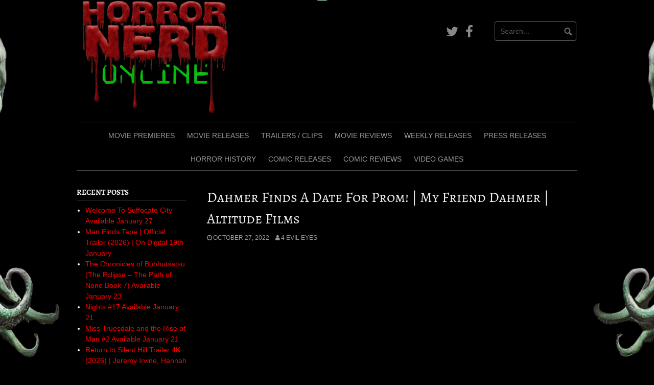

--- FILE ---
content_type: text/html; charset=UTF-8
request_url: https://horrornerdonline.com/tag/my-friend-dahmer/
body_size: 17556
content:
<!DOCTYPE html>
<html lang="en-US" prefix="og: http://ogp.me/ns# fb: http://ogp.me/ns/fb#">
<head>
<meta charset="UTF-8">
<meta name="viewport" content="width=device-width, initial-scale=1">
<link rel="profile" href="http://gmpg.org/xfn/11">
<link rel="pingback" href="https://horrornerdonline.com/xmlrpc.php">


<title>My Friend Dahmer &#8211; Horror Nerd Online</title>
<meta name='robots' content='max-image-preview:large' />
	<style>img:is([sizes="auto" i], [sizes^="auto," i]) { contain-intrinsic-size: 3000px 1500px }</style>
	<link href='https://fonts.gstatic.com' crossorigin rel='preconnect' />
<link rel="alternate" type="application/rss+xml" title="Horror Nerd Online &raquo; Feed" href="https://horrornerdonline.com/feed/" />
<link rel="alternate" type="application/rss+xml" title="Horror Nerd Online &raquo; My Friend Dahmer Tag Feed" href="https://horrornerdonline.com/tag/my-friend-dahmer/feed/" />
<script type="text/javascript">
/* <![CDATA[ */
window._wpemojiSettings = {"baseUrl":"https:\/\/s.w.org\/images\/core\/emoji\/16.0.1\/72x72\/","ext":".png","svgUrl":"https:\/\/s.w.org\/images\/core\/emoji\/16.0.1\/svg\/","svgExt":".svg","source":{"concatemoji":"https:\/\/horrornerdonline.com\/wp-includes\/js\/wp-emoji-release.min.js?ver=6.8.3"}};
/*! This file is auto-generated */
!function(s,n){var o,i,e;function c(e){try{var t={supportTests:e,timestamp:(new Date).valueOf()};sessionStorage.setItem(o,JSON.stringify(t))}catch(e){}}function p(e,t,n){e.clearRect(0,0,e.canvas.width,e.canvas.height),e.fillText(t,0,0);var t=new Uint32Array(e.getImageData(0,0,e.canvas.width,e.canvas.height).data),a=(e.clearRect(0,0,e.canvas.width,e.canvas.height),e.fillText(n,0,0),new Uint32Array(e.getImageData(0,0,e.canvas.width,e.canvas.height).data));return t.every(function(e,t){return e===a[t]})}function u(e,t){e.clearRect(0,0,e.canvas.width,e.canvas.height),e.fillText(t,0,0);for(var n=e.getImageData(16,16,1,1),a=0;a<n.data.length;a++)if(0!==n.data[a])return!1;return!0}function f(e,t,n,a){switch(t){case"flag":return n(e,"\ud83c\udff3\ufe0f\u200d\u26a7\ufe0f","\ud83c\udff3\ufe0f\u200b\u26a7\ufe0f")?!1:!n(e,"\ud83c\udde8\ud83c\uddf6","\ud83c\udde8\u200b\ud83c\uddf6")&&!n(e,"\ud83c\udff4\udb40\udc67\udb40\udc62\udb40\udc65\udb40\udc6e\udb40\udc67\udb40\udc7f","\ud83c\udff4\u200b\udb40\udc67\u200b\udb40\udc62\u200b\udb40\udc65\u200b\udb40\udc6e\u200b\udb40\udc67\u200b\udb40\udc7f");case"emoji":return!a(e,"\ud83e\udedf")}return!1}function g(e,t,n,a){var r="undefined"!=typeof WorkerGlobalScope&&self instanceof WorkerGlobalScope?new OffscreenCanvas(300,150):s.createElement("canvas"),o=r.getContext("2d",{willReadFrequently:!0}),i=(o.textBaseline="top",o.font="600 32px Arial",{});return e.forEach(function(e){i[e]=t(o,e,n,a)}),i}function t(e){var t=s.createElement("script");t.src=e,t.defer=!0,s.head.appendChild(t)}"undefined"!=typeof Promise&&(o="wpEmojiSettingsSupports",i=["flag","emoji"],n.supports={everything:!0,everythingExceptFlag:!0},e=new Promise(function(e){s.addEventListener("DOMContentLoaded",e,{once:!0})}),new Promise(function(t){var n=function(){try{var e=JSON.parse(sessionStorage.getItem(o));if("object"==typeof e&&"number"==typeof e.timestamp&&(new Date).valueOf()<e.timestamp+604800&&"object"==typeof e.supportTests)return e.supportTests}catch(e){}return null}();if(!n){if("undefined"!=typeof Worker&&"undefined"!=typeof OffscreenCanvas&&"undefined"!=typeof URL&&URL.createObjectURL&&"undefined"!=typeof Blob)try{var e="postMessage("+g.toString()+"("+[JSON.stringify(i),f.toString(),p.toString(),u.toString()].join(",")+"));",a=new Blob([e],{type:"text/javascript"}),r=new Worker(URL.createObjectURL(a),{name:"wpTestEmojiSupports"});return void(r.onmessage=function(e){c(n=e.data),r.terminate(),t(n)})}catch(e){}c(n=g(i,f,p,u))}t(n)}).then(function(e){for(var t in e)n.supports[t]=e[t],n.supports.everything=n.supports.everything&&n.supports[t],"flag"!==t&&(n.supports.everythingExceptFlag=n.supports.everythingExceptFlag&&n.supports[t]);n.supports.everythingExceptFlag=n.supports.everythingExceptFlag&&!n.supports.flag,n.DOMReady=!1,n.readyCallback=function(){n.DOMReady=!0}}).then(function(){return e}).then(function(){var e;n.supports.everything||(n.readyCallback(),(e=n.source||{}).concatemoji?t(e.concatemoji):e.wpemoji&&e.twemoji&&(t(e.twemoji),t(e.wpemoji)))}))}((window,document),window._wpemojiSettings);
/* ]]> */
</script>
<style id='wp-emoji-styles-inline-css' type='text/css'>

	img.wp-smiley, img.emoji {
		display: inline !important;
		border: none !important;
		box-shadow: none !important;
		height: 1em !important;
		width: 1em !important;
		margin: 0 0.07em !important;
		vertical-align: -0.1em !important;
		background: none !important;
		padding: 0 !important;
	}
</style>
<link rel='stylesheet' id='wp-block-library-css' href='https://horrornerdonline.com/wp-includes/css/dist/block-library/style.min.css?ver=6.8.3' type='text/css' media='all' />
<style id='classic-theme-styles-inline-css' type='text/css'>
/*! This file is auto-generated */
.wp-block-button__link{color:#fff;background-color:#32373c;border-radius:9999px;box-shadow:none;text-decoration:none;padding:calc(.667em + 2px) calc(1.333em + 2px);font-size:1.125em}.wp-block-file__button{background:#32373c;color:#fff;text-decoration:none}
</style>
<style id='autoblue-comments-style-inline-css' type='text/css'>
.wp-block-autoblue-comment-template{list-style:none;margin:0;padding-left:0}.wp-block-autoblue-comment{display:grid;grid-template-columns:50px 1fr;grid-column-gap:16px}.wp-block-autoblue-comment>*{grid-column:2}.wp-block-autoblue-comment+.wp-block-autoblue-comment{margin-top:24px}.wp-block-autoblue-comment-avatar{grid-column:1;grid-row:span 4}.wp-block-autoblue-comment-avatar img{aspect-ratio:1/1;border-radius:50%;object-fit:cover;object-position:center;width:100%}.wp-block-autoblue-comment-author{align-items:center;display:flex;flex-wrap:wrap;gap:8px}.wp-block-autoblue-comment-author__name{font-weight:700}.wp-block-autoblue-comment-author__handle{opacity:.7}.wp-block-autoblue-comments-comment-text{margin:8px 0}.wp-block-autoblue-comment-date{font-size:80%;opacity:.7}.wp-block-autoblue-comment-replies{list-style:none;margin-top:24px;padding-left:0}.wp-block-autoblue-comment .wp-block-autoblue-comment .wp-block-autoblue-comment .wp-block-autoblue-comment-replies{grid-column:span 2}

</style>
<style id='global-styles-inline-css' type='text/css'>
:root{--wp--preset--aspect-ratio--square: 1;--wp--preset--aspect-ratio--4-3: 4/3;--wp--preset--aspect-ratio--3-4: 3/4;--wp--preset--aspect-ratio--3-2: 3/2;--wp--preset--aspect-ratio--2-3: 2/3;--wp--preset--aspect-ratio--16-9: 16/9;--wp--preset--aspect-ratio--9-16: 9/16;--wp--preset--color--black: #000000;--wp--preset--color--cyan-bluish-gray: #abb8c3;--wp--preset--color--white: #ffffff;--wp--preset--color--pale-pink: #f78da7;--wp--preset--color--vivid-red: #cf2e2e;--wp--preset--color--luminous-vivid-orange: #ff6900;--wp--preset--color--luminous-vivid-amber: #fcb900;--wp--preset--color--light-green-cyan: #7bdcb5;--wp--preset--color--vivid-green-cyan: #00d084;--wp--preset--color--pale-cyan-blue: #8ed1fc;--wp--preset--color--vivid-cyan-blue: #0693e3;--wp--preset--color--vivid-purple: #9b51e0;--wp--preset--gradient--vivid-cyan-blue-to-vivid-purple: linear-gradient(135deg,rgba(6,147,227,1) 0%,rgb(155,81,224) 100%);--wp--preset--gradient--light-green-cyan-to-vivid-green-cyan: linear-gradient(135deg,rgb(122,220,180) 0%,rgb(0,208,130) 100%);--wp--preset--gradient--luminous-vivid-amber-to-luminous-vivid-orange: linear-gradient(135deg,rgba(252,185,0,1) 0%,rgba(255,105,0,1) 100%);--wp--preset--gradient--luminous-vivid-orange-to-vivid-red: linear-gradient(135deg,rgba(255,105,0,1) 0%,rgb(207,46,46) 100%);--wp--preset--gradient--very-light-gray-to-cyan-bluish-gray: linear-gradient(135deg,rgb(238,238,238) 0%,rgb(169,184,195) 100%);--wp--preset--gradient--cool-to-warm-spectrum: linear-gradient(135deg,rgb(74,234,220) 0%,rgb(151,120,209) 20%,rgb(207,42,186) 40%,rgb(238,44,130) 60%,rgb(251,105,98) 80%,rgb(254,248,76) 100%);--wp--preset--gradient--blush-light-purple: linear-gradient(135deg,rgb(255,206,236) 0%,rgb(152,150,240) 100%);--wp--preset--gradient--blush-bordeaux: linear-gradient(135deg,rgb(254,205,165) 0%,rgb(254,45,45) 50%,rgb(107,0,62) 100%);--wp--preset--gradient--luminous-dusk: linear-gradient(135deg,rgb(255,203,112) 0%,rgb(199,81,192) 50%,rgb(65,88,208) 100%);--wp--preset--gradient--pale-ocean: linear-gradient(135deg,rgb(255,245,203) 0%,rgb(182,227,212) 50%,rgb(51,167,181) 100%);--wp--preset--gradient--electric-grass: linear-gradient(135deg,rgb(202,248,128) 0%,rgb(113,206,126) 100%);--wp--preset--gradient--midnight: linear-gradient(135deg,rgb(2,3,129) 0%,rgb(40,116,252) 100%);--wp--preset--font-size--small: 13px;--wp--preset--font-size--medium: 20px;--wp--preset--font-size--large: 36px;--wp--preset--font-size--x-large: 42px;--wp--preset--font-family--alegreya-sc: Alegreya SC;--wp--preset--spacing--20: 0.44rem;--wp--preset--spacing--30: 0.67rem;--wp--preset--spacing--40: 1rem;--wp--preset--spacing--50: 1.5rem;--wp--preset--spacing--60: 2.25rem;--wp--preset--spacing--70: 3.38rem;--wp--preset--spacing--80: 5.06rem;--wp--preset--shadow--natural: 6px 6px 9px rgba(0, 0, 0, 0.2);--wp--preset--shadow--deep: 12px 12px 50px rgba(0, 0, 0, 0.4);--wp--preset--shadow--sharp: 6px 6px 0px rgba(0, 0, 0, 0.2);--wp--preset--shadow--outlined: 6px 6px 0px -3px rgba(255, 255, 255, 1), 6px 6px rgba(0, 0, 0, 1);--wp--preset--shadow--crisp: 6px 6px 0px rgba(0, 0, 0, 1);}:where(.is-layout-flex){gap: 0.5em;}:where(.is-layout-grid){gap: 0.5em;}body .is-layout-flex{display: flex;}.is-layout-flex{flex-wrap: wrap;align-items: center;}.is-layout-flex > :is(*, div){margin: 0;}body .is-layout-grid{display: grid;}.is-layout-grid > :is(*, div){margin: 0;}:where(.wp-block-columns.is-layout-flex){gap: 2em;}:where(.wp-block-columns.is-layout-grid){gap: 2em;}:where(.wp-block-post-template.is-layout-flex){gap: 1.25em;}:where(.wp-block-post-template.is-layout-grid){gap: 1.25em;}.has-black-color{color: var(--wp--preset--color--black) !important;}.has-cyan-bluish-gray-color{color: var(--wp--preset--color--cyan-bluish-gray) !important;}.has-white-color{color: var(--wp--preset--color--white) !important;}.has-pale-pink-color{color: var(--wp--preset--color--pale-pink) !important;}.has-vivid-red-color{color: var(--wp--preset--color--vivid-red) !important;}.has-luminous-vivid-orange-color{color: var(--wp--preset--color--luminous-vivid-orange) !important;}.has-luminous-vivid-amber-color{color: var(--wp--preset--color--luminous-vivid-amber) !important;}.has-light-green-cyan-color{color: var(--wp--preset--color--light-green-cyan) !important;}.has-vivid-green-cyan-color{color: var(--wp--preset--color--vivid-green-cyan) !important;}.has-pale-cyan-blue-color{color: var(--wp--preset--color--pale-cyan-blue) !important;}.has-vivid-cyan-blue-color{color: var(--wp--preset--color--vivid-cyan-blue) !important;}.has-vivid-purple-color{color: var(--wp--preset--color--vivid-purple) !important;}.has-black-background-color{background-color: var(--wp--preset--color--black) !important;}.has-cyan-bluish-gray-background-color{background-color: var(--wp--preset--color--cyan-bluish-gray) !important;}.has-white-background-color{background-color: var(--wp--preset--color--white) !important;}.has-pale-pink-background-color{background-color: var(--wp--preset--color--pale-pink) !important;}.has-vivid-red-background-color{background-color: var(--wp--preset--color--vivid-red) !important;}.has-luminous-vivid-orange-background-color{background-color: var(--wp--preset--color--luminous-vivid-orange) !important;}.has-luminous-vivid-amber-background-color{background-color: var(--wp--preset--color--luminous-vivid-amber) !important;}.has-light-green-cyan-background-color{background-color: var(--wp--preset--color--light-green-cyan) !important;}.has-vivid-green-cyan-background-color{background-color: var(--wp--preset--color--vivid-green-cyan) !important;}.has-pale-cyan-blue-background-color{background-color: var(--wp--preset--color--pale-cyan-blue) !important;}.has-vivid-cyan-blue-background-color{background-color: var(--wp--preset--color--vivid-cyan-blue) !important;}.has-vivid-purple-background-color{background-color: var(--wp--preset--color--vivid-purple) !important;}.has-black-border-color{border-color: var(--wp--preset--color--black) !important;}.has-cyan-bluish-gray-border-color{border-color: var(--wp--preset--color--cyan-bluish-gray) !important;}.has-white-border-color{border-color: var(--wp--preset--color--white) !important;}.has-pale-pink-border-color{border-color: var(--wp--preset--color--pale-pink) !important;}.has-vivid-red-border-color{border-color: var(--wp--preset--color--vivid-red) !important;}.has-luminous-vivid-orange-border-color{border-color: var(--wp--preset--color--luminous-vivid-orange) !important;}.has-luminous-vivid-amber-border-color{border-color: var(--wp--preset--color--luminous-vivid-amber) !important;}.has-light-green-cyan-border-color{border-color: var(--wp--preset--color--light-green-cyan) !important;}.has-vivid-green-cyan-border-color{border-color: var(--wp--preset--color--vivid-green-cyan) !important;}.has-pale-cyan-blue-border-color{border-color: var(--wp--preset--color--pale-cyan-blue) !important;}.has-vivid-cyan-blue-border-color{border-color: var(--wp--preset--color--vivid-cyan-blue) !important;}.has-vivid-purple-border-color{border-color: var(--wp--preset--color--vivid-purple) !important;}.has-vivid-cyan-blue-to-vivid-purple-gradient-background{background: var(--wp--preset--gradient--vivid-cyan-blue-to-vivid-purple) !important;}.has-light-green-cyan-to-vivid-green-cyan-gradient-background{background: var(--wp--preset--gradient--light-green-cyan-to-vivid-green-cyan) !important;}.has-luminous-vivid-amber-to-luminous-vivid-orange-gradient-background{background: var(--wp--preset--gradient--luminous-vivid-amber-to-luminous-vivid-orange) !important;}.has-luminous-vivid-orange-to-vivid-red-gradient-background{background: var(--wp--preset--gradient--luminous-vivid-orange-to-vivid-red) !important;}.has-very-light-gray-to-cyan-bluish-gray-gradient-background{background: var(--wp--preset--gradient--very-light-gray-to-cyan-bluish-gray) !important;}.has-cool-to-warm-spectrum-gradient-background{background: var(--wp--preset--gradient--cool-to-warm-spectrum) !important;}.has-blush-light-purple-gradient-background{background: var(--wp--preset--gradient--blush-light-purple) !important;}.has-blush-bordeaux-gradient-background{background: var(--wp--preset--gradient--blush-bordeaux) !important;}.has-luminous-dusk-gradient-background{background: var(--wp--preset--gradient--luminous-dusk) !important;}.has-pale-ocean-gradient-background{background: var(--wp--preset--gradient--pale-ocean) !important;}.has-electric-grass-gradient-background{background: var(--wp--preset--gradient--electric-grass) !important;}.has-midnight-gradient-background{background: var(--wp--preset--gradient--midnight) !important;}.has-small-font-size{font-size: var(--wp--preset--font-size--small) !important;}.has-medium-font-size{font-size: var(--wp--preset--font-size--medium) !important;}.has-large-font-size{font-size: var(--wp--preset--font-size--large) !important;}.has-x-large-font-size{font-size: var(--wp--preset--font-size--x-large) !important;}.has-alegreya-sc-font-family{font-family: var(--wp--preset--font-family--alegreya-sc) !important;}
:where(.wp-block-post-template.is-layout-flex){gap: 1.25em;}:where(.wp-block-post-template.is-layout-grid){gap: 1.25em;}
:where(.wp-block-columns.is-layout-flex){gap: 2em;}:where(.wp-block-columns.is-layout-grid){gap: 2em;}
:root :where(.wp-block-pullquote){font-size: 1.5em;line-height: 1.6;}
</style>
<link rel='stylesheet' id='pps-post-list-box-frontend-css' href='https://horrornerdonline.com/wp-content/plugins/organize-series/addons/post-list-box/classes/../assets/css/post-list-box-frontend.css?ver=2.17.0' type='text/css' media='all' />
<link rel='stylesheet' id='coral-dark-style-css' href='https://horrornerdonline.com/wp-content/themes/coral-dark/style.css?ver=6.8.3' type='text/css' media='all' />
<style id='coral-dark-style-inline-css' type='text/css'>
h1, h2, h3, h4, h5, h6 { font-family: 'Times New Roman', Times, serif;}
		
		body, button, input, select, textarea {	font-size: 14px;}
		h1.site-title, h3.site-title {
			margin-top: 25px; 
			font-size: 36px; 
		}
		h1.site-title a,
		h1.site-title a:visited,
		h1.site-title a:hover,
		h1.site-title a:active,
		h1.site-title a:focus,
		h3.site-title a,
		h3.site-title a:visited,
		h3.site-title a:hover,
		h3.site-title a:active,
		h3.site-title a:focus {
			color: #dd3333 !important;
		}
		
		h2.site-description, h4.site-description {
			margin-top: -5px;
			font-size: 14px;
			color: #dd3333;
		}
		.custom-logo {max-height: 225px;}
		@media screen and (min-width: 768px) {
			.main-navigation {margin-top: 15px;}
			#search1 {margin-top: 42px;}
			#social1 {margin-top: 47px;}
		}
	
</style>
<link rel='stylesheet' id='slb_core-css' href='https://horrornerdonline.com/wp-content/plugins/simple-lightbox/client/css/app.css?ver=2.9.4' type='text/css' media='all' />
<link rel='stylesheet' id='pps-series-post-details-frontend-css' href='https://horrornerdonline.com/wp-content/plugins/organize-series/addons/post-details/assets/css/series-post-details-frontend.css?ver=2.17.0' type='text/css' media='all' />
<link rel='stylesheet' id='pps-series-post-navigation-frontend-css' href='https://horrornerdonline.com/wp-content/plugins/organize-series/addons/post-navigation/includes/../assets/css/post-navigation-frontend.css?ver=2.17.0' type='text/css' media='all' />
<link rel='stylesheet' id='dashicons-css' href='https://horrornerdonline.com/wp-includes/css/dashicons.min.css?ver=6.8.3' type='text/css' media='all' />
<link rel='stylesheet' id='atkp-styles-css' href='https://horrornerdonline.com/wp-content/plugins/affiliate-toolkit-starter/dist/style.css?ver=6.8.3' type='text/css' media='all' />
<style id='atkp-styles-inline-css' type='text/css'>
/* Begin (global) */
.atkp-container a, .atkp-container a:visited { color: #dd3333}
.atkp-container a:hover { color: #111}
 .atkp-moreoffersinfo a,  .atkp-moreoffersinfo a:visited { color: #2271b1}  .atkp-moreoffersinfo a:hover { color: #2271b1;}
.atkp-listprice { color: #808080 !important; } 
.atkp-saleprice { color: #ffffff !important; } 
.atkp-savedamount { color: #ffffff !important; } 
.atkp-ribbon span { background: #dd3333 !important; } 
.atkp-box { background-color:#000000; border: 1px solid #dd3333; border-radius: 5px; color: #ffffff }
.atkp-box .atkp-predicate-highlight1, .atkp-box .atkp-predicate-highlight2, .atkp-box .atkp-predicate-highlight3 {border-radius: 5px 5px   0 0;}
.atkp-box { box-shadow: 5px 5px 10px 0 #dd3333; }
.atkp-button {
							    margin: 0 auto;
							    padding: 5px 15px;font-size:14px;
							    display: inline-block;
							    background-color: #dd3333;
							    border: 1px solid #f0c14b;
							    color: #111 !important;
							    font-weight: 400;
							    -webkit-border-radius: 5px;
							    border-radius: 5px;
							    -webkit-transition: all 0.3s ease-in-out;
							    -moz-transition: all 0.3s ease-in-out;
							    transition: all 0.3s ease-in-out;
							    text-decoration: none !important;							
							}
							
							 .atkp-button:hover {
							    background-color: #f7dfa5;
							    text-decoration: none;
							}
.atkp-secondbutton {
							    margin: 0 auto;
							    padding: 5px 15px;
							    display: inline-block;
							    background-color: #dd3333;
							    border: 1px solid #f0c14b;
							    color: #333333 !important;
							    font-weight: 400;
							    -webkit-border-radius: 5px;
							    border-radius: 5px;
							    -webkit-transition: all 0.3s ease-in-out;
							    -moz-transition: all 0.3s ease-in-out;
							    transition: all 0.3s ease-in-out;
							    text-decoration: none !important;							
							}
							
							 .atkp-secondbutton:hover {
							    background-color: #f7dfa5;
							    text-decoration: none;
							}
 .atkp-producttable-button a {
								    width: 100%;
								    padding-left: 0px;
								    padding-right: 0px;
								}
/* End (global) */

</style>
<script type="text/javascript" src="https://horrornerdonline.com/wp-includes/js/jquery/jquery.min.js?ver=3.7.1" id="jquery-core-js"></script>
<script type="text/javascript" src="https://horrornerdonline.com/wp-includes/js/jquery/jquery-migrate.min.js?ver=3.4.1" id="jquery-migrate-js"></script>
<script type="text/javascript" src="https://horrornerdonline.com/wp-content/themes/coral-dark/js/jquery.nivo.slider.pack.js?ver=3.2" id="nivo-slider-js"></script>
<script type="text/javascript" src="https://horrornerdonline.com/wp-content/plugins/affiliate-toolkit-starter/dist/script.js?ver=6.8.3" id="atkp-scripts-js"></script>
<script type="text/javascript" src="https://horrornerdonline.com/wp-content/uploads/affiliate-toolkit/scripts.js?ver=6.8.3" id="atkp-custom-scripts-js"></script>
<link rel="https://api.w.org/" href="https://horrornerdonline.com/wp-json/" /><link rel="alternate" title="JSON" type="application/json" href="https://horrornerdonline.com/wp-json/wp/v2/tags/3374" /><link rel="EditURI" type="application/rsd+xml" title="RSD" href="https://horrornerdonline.com/xmlrpc.php?rsd" />
<meta name="generator" content="WordPress 6.8.3" />
		<!-- Start of StatCounter Code -->
		<script>
			<!--
			var sc_project=12545878;
			var sc_security="c5c7c65d";
					</script>
        <script type="text/javascript" src="https://www.statcounter.com/counter/counter.js" async></script>
		<noscript><div class="statcounter"><a title="web analytics" href="https://statcounter.com/"><img class="statcounter" src="https://c.statcounter.com/12545878/0/c5c7c65d/0/" alt="web analytics" /></a></div></noscript>
		<!-- End of StatCounter Code -->
		<style type="text/css" id="custom-background-css">
body.custom-background { background-image: url("https://horrornerdonline.com/wp-content/uploads/2024/05/Gemini_Generated_Image_lkcq0blkcq0blkcq-removebg-preview2.png"); background-position: center center; background-size: cover; background-repeat: no-repeat; background-attachment: fixed; }
</style>
	<style type="text/css">.blue-message {
    background-color: #3399ff;
    color: #ffffff;
    text-shadow: none;
    font-size: 16px;
    line-height: 24px;
    padding: 10px;
    padding-top: 10px;
    padding-right: 10px;
    padding-bottom: 10px;
    padding-left: 10px;
}.green-message {
    background-color: #8cc14c;
    color: #ffffff;
    text-shadow: none;
    font-size: 16px;
    line-height: 24px;
    padding: 10px;
    padding-top: 10px;
    padding-right: 10px;
    padding-bottom: 10px;
    padding-left: 10px;
}.orange-message {
    background-color: #faa732;
    color: #ffffff;
    text-shadow: none;
    font-size: 16px;
    line-height: 24px;
    padding: 10px;
    padding-top: 10px;
    padding-right: 10px;
    padding-bottom: 10px;
    padding-left: 10px;
}.red-message {
    background-color: #da4d31;
    color: #ffffff;
    text-shadow: none;
    font-size: 16px;
    line-height: 24px;
    padding: 10px;
    padding-top: 10px;
    padding-right: 10px;
    padding-bottom: 10px;
    padding-left: 10px;
}.grey-message {
    background-color: #53555c;
    color: #ffffff;
    text-shadow: none;
    font-size: 16px;
    line-height: 24px;
    padding: 10px;
    padding-top: 10px;
    padding-right: 10px;
    padding-bottom: 10px;
    padding-left: 10px;
}.left-block {
    background: radial-gradient(ellipse at center center, #ffffff 0%, #f2f2f2 100%);
    color: #8b8e97;
    padding: 10px;
    padding-top: 10px;
    padding-right: 10px;
    padding-bottom: 10px;
    padding-left: 10px;
    margin: 10px;
    margin-top: 10px;
    margin-right: 10px;
    margin-bottom: 10px;
    margin-left: 10px;
    float: left;
}.right-block {
    background: radial-gradient(ellipse at center center, #ffffff 0%, #f2f2f2 100%);
    color: #8b8e97;
    padding: 10px;
    padding-top: 10px;
    padding-right: 10px;
    padding-bottom: 10px;
    padding-left: 10px;
    margin: 10px;
    margin-top: 10px;
    margin-right: 10px;
    margin-bottom: 10px;
    margin-left: 10px;
    float: right;
}.blockquotes {
    background-color: none;
    border-left: 5px solid #f1f1f1;
    color: #8B8E97;
    font-size: 16px;
    font-style: italic;
    line-height: 22px;
    padding-left: 15px;
    padding: 10px;
    padding-top: 10px;
    padding-right: 10px;
    padding-bottom: 10px;
    width: 60%;
    float: left;
}</style><link rel="icon" href="https://horrornerdonline.com/wp-content/uploads/2025/01/unnamed-1-Copy-150x150.png" sizes="32x32" />
<link rel="icon" href="https://horrornerdonline.com/wp-content/uploads/2025/01/unnamed-1-Copy.png" sizes="192x192" />
<link rel="apple-touch-icon" href="https://horrornerdonline.com/wp-content/uploads/2025/01/unnamed-1-Copy.png" />
<meta name="msapplication-TileImage" content="https://horrornerdonline.com/wp-content/uploads/2025/01/unnamed-1-Copy.png" />
		<style type="text/css" id="wp-custom-css">
			.site-info { display: none; }

.attachment-full {
    float: left;
    width: 50%;
    margin-right: 30px;
    height: auto;
}

p { color:#ffa500; }

/*for links*/
.widget a {
    color: #ff0000;
}

/*for all texts inside widgets*/
.widget {
    color: #ffffff;
}

/*widget title texts*/
.widget h1 {
    color: #ff4ad3;
}

#site-navigation .menu-navigate-container ul#main-menu {
    display: flex;
    justify-content: center;
	  flex-wrap: wrap;
}

.category .page-title,
.archive .page-title {
    display: none;
}

/* Change the text color of the current menu item to red */
.current-menu-item a {
    color: red !important; /* Sets the text color to red */
    font-weight: bold !important; /* Makes the text bold */
}

/* Optional: Change the text color of the parent item in a submenu */
.current-page-ancestor a {
    /* You might want a different color here, or just stick to the default white */
    /* color: orange !important; */
}

/* Optional: Ensure the hover state doesn't override the current page color */
.current-menu-item a:hover {
    color: darkred !important; /* Slightly darker red on hover for the current page */
    font-weight: bold !important;
}

/* Add a solid grey line (2 pixels thick) below each post entry */
.post, .hentry {
    border-bottom: 2px solid #ccc; /* Customize the thickness and color */
    padding-bottom: 20px; /* Add some spacing below the line */
    margin-bottom: 20px; /* Add some spacing before the next post starts */
}

/* Remove the line from the very last post so it doesn't look out of place */
.post:last-child, .hentry:last-child {
    border-bottom: none;
    padding-bottom: 0;
    margin-bottom: 0;
}		</style>
			<!-- Fonts Plugin CSS - https://fontsplugin.com/ -->
	<style>
		/* Cached: December 2, 2025 at 7:06pm */
/* cyrillic-ext */
@font-face {
  font-family: 'Alegreya SC';
  font-style: italic;
  font-weight: 400;
  font-display: swap;
  src: url(https://fonts.gstatic.com/s/alegreyasc/v26/taiMGmRtCJ62-O0HhNEa-Z6q6Z8RbZe_.woff2) format('woff2');
  unicode-range: U+0460-052F, U+1C80-1C8A, U+20B4, U+2DE0-2DFF, U+A640-A69F, U+FE2E-FE2F;
}
/* cyrillic */
@font-face {
  font-family: 'Alegreya SC';
  font-style: italic;
  font-weight: 400;
  font-display: swap;
  src: url(https://fonts.gstatic.com/s/alegreyasc/v26/taiMGmRtCJ62-O0HhNEa-Z6q6ZYRbZe_.woff2) format('woff2');
  unicode-range: U+0301, U+0400-045F, U+0490-0491, U+04B0-04B1, U+2116;
}
/* greek-ext */
@font-face {
  font-family: 'Alegreya SC';
  font-style: italic;
  font-weight: 400;
  font-display: swap;
  src: url(https://fonts.gstatic.com/s/alegreyasc/v26/taiMGmRtCJ62-O0HhNEa-Z6q6Z4RbZe_.woff2) format('woff2');
  unicode-range: U+1F00-1FFF;
}
/* greek */
@font-face {
  font-family: 'Alegreya SC';
  font-style: italic;
  font-weight: 400;
  font-display: swap;
  src: url(https://fonts.gstatic.com/s/alegreyasc/v26/taiMGmRtCJ62-O0HhNEa-Z6q6ZERbZe_.woff2) format('woff2');
  unicode-range: U+0370-0377, U+037A-037F, U+0384-038A, U+038C, U+038E-03A1, U+03A3-03FF;
}
/* vietnamese */
@font-face {
  font-family: 'Alegreya SC';
  font-style: italic;
  font-weight: 400;
  font-display: swap;
  src: url(https://fonts.gstatic.com/s/alegreyasc/v26/taiMGmRtCJ62-O0HhNEa-Z6q6Z0RbZe_.woff2) format('woff2');
  unicode-range: U+0102-0103, U+0110-0111, U+0128-0129, U+0168-0169, U+01A0-01A1, U+01AF-01B0, U+0300-0301, U+0303-0304, U+0308-0309, U+0323, U+0329, U+1EA0-1EF9, U+20AB;
}
/* latin-ext */
@font-face {
  font-family: 'Alegreya SC';
  font-style: italic;
  font-weight: 400;
  font-display: swap;
  src: url(https://fonts.gstatic.com/s/alegreyasc/v26/taiMGmRtCJ62-O0HhNEa-Z6q6ZwRbZe_.woff2) format('woff2');
  unicode-range: U+0100-02BA, U+02BD-02C5, U+02C7-02CC, U+02CE-02D7, U+02DD-02FF, U+0304, U+0308, U+0329, U+1D00-1DBF, U+1E00-1E9F, U+1EF2-1EFF, U+2020, U+20A0-20AB, U+20AD-20C0, U+2113, U+2C60-2C7F, U+A720-A7FF;
}
/* latin */
@font-face {
  font-family: 'Alegreya SC';
  font-style: italic;
  font-weight: 400;
  font-display: swap;
  src: url(https://fonts.gstatic.com/s/alegreyasc/v26/taiMGmRtCJ62-O0HhNEa-Z6q6ZIRbQ.woff2) format('woff2');
  unicode-range: U+0000-00FF, U+0131, U+0152-0153, U+02BB-02BC, U+02C6, U+02DA, U+02DC, U+0304, U+0308, U+0329, U+2000-206F, U+20AC, U+2122, U+2191, U+2193, U+2212, U+2215, U+FEFF, U+FFFD;
}
/* cyrillic-ext */
@font-face {
  font-family: 'Alegreya SC';
  font-style: italic;
  font-weight: 500;
  font-display: swap;
  src: url(https://fonts.gstatic.com/s/alegreyasc/v26/taiRGmRtCJ62-O0HhNEa-Z6q4WEyeKWeEVKD.woff2) format('woff2');
  unicode-range: U+0460-052F, U+1C80-1C8A, U+20B4, U+2DE0-2DFF, U+A640-A69F, U+FE2E-FE2F;
}
/* cyrillic */
@font-face {
  font-family: 'Alegreya SC';
  font-style: italic;
  font-weight: 500;
  font-display: swap;
  src: url(https://fonts.gstatic.com/s/alegreyasc/v26/taiRGmRtCJ62-O0HhNEa-Z6q4WEyeKyeEVKD.woff2) format('woff2');
  unicode-range: U+0301, U+0400-045F, U+0490-0491, U+04B0-04B1, U+2116;
}
/* greek-ext */
@font-face {
  font-family: 'Alegreya SC';
  font-style: italic;
  font-weight: 500;
  font-display: swap;
  src: url(https://fonts.gstatic.com/s/alegreyasc/v26/taiRGmRtCJ62-O0HhNEa-Z6q4WEyeKSeEVKD.woff2) format('woff2');
  unicode-range: U+1F00-1FFF;
}
/* greek */
@font-face {
  font-family: 'Alegreya SC';
  font-style: italic;
  font-weight: 500;
  font-display: swap;
  src: url(https://fonts.gstatic.com/s/alegreyasc/v26/taiRGmRtCJ62-O0HhNEa-Z6q4WEyeKueEVKD.woff2) format('woff2');
  unicode-range: U+0370-0377, U+037A-037F, U+0384-038A, U+038C, U+038E-03A1, U+03A3-03FF;
}
/* vietnamese */
@font-face {
  font-family: 'Alegreya SC';
  font-style: italic;
  font-weight: 500;
  font-display: swap;
  src: url(https://fonts.gstatic.com/s/alegreyasc/v26/taiRGmRtCJ62-O0HhNEa-Z6q4WEyeKeeEVKD.woff2) format('woff2');
  unicode-range: U+0102-0103, U+0110-0111, U+0128-0129, U+0168-0169, U+01A0-01A1, U+01AF-01B0, U+0300-0301, U+0303-0304, U+0308-0309, U+0323, U+0329, U+1EA0-1EF9, U+20AB;
}
/* latin-ext */
@font-face {
  font-family: 'Alegreya SC';
  font-style: italic;
  font-weight: 500;
  font-display: swap;
  src: url(https://fonts.gstatic.com/s/alegreyasc/v26/taiRGmRtCJ62-O0HhNEa-Z6q4WEyeKaeEVKD.woff2) format('woff2');
  unicode-range: U+0100-02BA, U+02BD-02C5, U+02C7-02CC, U+02CE-02D7, U+02DD-02FF, U+0304, U+0308, U+0329, U+1D00-1DBF, U+1E00-1E9F, U+1EF2-1EFF, U+2020, U+20A0-20AB, U+20AD-20C0, U+2113, U+2C60-2C7F, U+A720-A7FF;
}
/* latin */
@font-face {
  font-family: 'Alegreya SC';
  font-style: italic;
  font-weight: 500;
  font-display: swap;
  src: url(https://fonts.gstatic.com/s/alegreyasc/v26/taiRGmRtCJ62-O0HhNEa-Z6q4WEyeKieEQ.woff2) format('woff2');
  unicode-range: U+0000-00FF, U+0131, U+0152-0153, U+02BB-02BC, U+02C6, U+02DA, U+02DC, U+0304, U+0308, U+0329, U+2000-206F, U+20AC, U+2122, U+2191, U+2193, U+2212, U+2215, U+FEFF, U+FFFD;
}
/* cyrillic-ext */
@font-face {
  font-family: 'Alegreya SC';
  font-style: italic;
  font-weight: 700;
  font-display: swap;
  src: url(https://fonts.gstatic.com/s/alegreyasc/v26/taiRGmRtCJ62-O0HhNEa-Z6q4Sk0eKWeEVKD.woff2) format('woff2');
  unicode-range: U+0460-052F, U+1C80-1C8A, U+20B4, U+2DE0-2DFF, U+A640-A69F, U+FE2E-FE2F;
}
/* cyrillic */
@font-face {
  font-family: 'Alegreya SC';
  font-style: italic;
  font-weight: 700;
  font-display: swap;
  src: url(https://fonts.gstatic.com/s/alegreyasc/v26/taiRGmRtCJ62-O0HhNEa-Z6q4Sk0eKyeEVKD.woff2) format('woff2');
  unicode-range: U+0301, U+0400-045F, U+0490-0491, U+04B0-04B1, U+2116;
}
/* greek-ext */
@font-face {
  font-family: 'Alegreya SC';
  font-style: italic;
  font-weight: 700;
  font-display: swap;
  src: url(https://fonts.gstatic.com/s/alegreyasc/v26/taiRGmRtCJ62-O0HhNEa-Z6q4Sk0eKSeEVKD.woff2) format('woff2');
  unicode-range: U+1F00-1FFF;
}
/* greek */
@font-face {
  font-family: 'Alegreya SC';
  font-style: italic;
  font-weight: 700;
  font-display: swap;
  src: url(https://fonts.gstatic.com/s/alegreyasc/v26/taiRGmRtCJ62-O0HhNEa-Z6q4Sk0eKueEVKD.woff2) format('woff2');
  unicode-range: U+0370-0377, U+037A-037F, U+0384-038A, U+038C, U+038E-03A1, U+03A3-03FF;
}
/* vietnamese */
@font-face {
  font-family: 'Alegreya SC';
  font-style: italic;
  font-weight: 700;
  font-display: swap;
  src: url(https://fonts.gstatic.com/s/alegreyasc/v26/taiRGmRtCJ62-O0HhNEa-Z6q4Sk0eKeeEVKD.woff2) format('woff2');
  unicode-range: U+0102-0103, U+0110-0111, U+0128-0129, U+0168-0169, U+01A0-01A1, U+01AF-01B0, U+0300-0301, U+0303-0304, U+0308-0309, U+0323, U+0329, U+1EA0-1EF9, U+20AB;
}
/* latin-ext */
@font-face {
  font-family: 'Alegreya SC';
  font-style: italic;
  font-weight: 700;
  font-display: swap;
  src: url(https://fonts.gstatic.com/s/alegreyasc/v26/taiRGmRtCJ62-O0HhNEa-Z6q4Sk0eKaeEVKD.woff2) format('woff2');
  unicode-range: U+0100-02BA, U+02BD-02C5, U+02C7-02CC, U+02CE-02D7, U+02DD-02FF, U+0304, U+0308, U+0329, U+1D00-1DBF, U+1E00-1E9F, U+1EF2-1EFF, U+2020, U+20A0-20AB, U+20AD-20C0, U+2113, U+2C60-2C7F, U+A720-A7FF;
}
/* latin */
@font-face {
  font-family: 'Alegreya SC';
  font-style: italic;
  font-weight: 700;
  font-display: swap;
  src: url(https://fonts.gstatic.com/s/alegreyasc/v26/taiRGmRtCJ62-O0HhNEa-Z6q4Sk0eKieEQ.woff2) format('woff2');
  unicode-range: U+0000-00FF, U+0131, U+0152-0153, U+02BB-02BC, U+02C6, U+02DA, U+02DC, U+0304, U+0308, U+0329, U+2000-206F, U+20AC, U+2122, U+2191, U+2193, U+2212, U+2215, U+FEFF, U+FFFD;
}
/* cyrillic-ext */
@font-face {
  font-family: 'Alegreya SC';
  font-style: italic;
  font-weight: 800;
  font-display: swap;
  src: url(https://fonts.gstatic.com/s/alegreyasc/v26/taiRGmRtCJ62-O0HhNEa-Z6q4TU3eKWeEVKD.woff2) format('woff2');
  unicode-range: U+0460-052F, U+1C80-1C8A, U+20B4, U+2DE0-2DFF, U+A640-A69F, U+FE2E-FE2F;
}
/* cyrillic */
@font-face {
  font-family: 'Alegreya SC';
  font-style: italic;
  font-weight: 800;
  font-display: swap;
  src: url(https://fonts.gstatic.com/s/alegreyasc/v26/taiRGmRtCJ62-O0HhNEa-Z6q4TU3eKyeEVKD.woff2) format('woff2');
  unicode-range: U+0301, U+0400-045F, U+0490-0491, U+04B0-04B1, U+2116;
}
/* greek-ext */
@font-face {
  font-family: 'Alegreya SC';
  font-style: italic;
  font-weight: 800;
  font-display: swap;
  src: url(https://fonts.gstatic.com/s/alegreyasc/v26/taiRGmRtCJ62-O0HhNEa-Z6q4TU3eKSeEVKD.woff2) format('woff2');
  unicode-range: U+1F00-1FFF;
}
/* greek */
@font-face {
  font-family: 'Alegreya SC';
  font-style: italic;
  font-weight: 800;
  font-display: swap;
  src: url(https://fonts.gstatic.com/s/alegreyasc/v26/taiRGmRtCJ62-O0HhNEa-Z6q4TU3eKueEVKD.woff2) format('woff2');
  unicode-range: U+0370-0377, U+037A-037F, U+0384-038A, U+038C, U+038E-03A1, U+03A3-03FF;
}
/* vietnamese */
@font-face {
  font-family: 'Alegreya SC';
  font-style: italic;
  font-weight: 800;
  font-display: swap;
  src: url(https://fonts.gstatic.com/s/alegreyasc/v26/taiRGmRtCJ62-O0HhNEa-Z6q4TU3eKeeEVKD.woff2) format('woff2');
  unicode-range: U+0102-0103, U+0110-0111, U+0128-0129, U+0168-0169, U+01A0-01A1, U+01AF-01B0, U+0300-0301, U+0303-0304, U+0308-0309, U+0323, U+0329, U+1EA0-1EF9, U+20AB;
}
/* latin-ext */
@font-face {
  font-family: 'Alegreya SC';
  font-style: italic;
  font-weight: 800;
  font-display: swap;
  src: url(https://fonts.gstatic.com/s/alegreyasc/v26/taiRGmRtCJ62-O0HhNEa-Z6q4TU3eKaeEVKD.woff2) format('woff2');
  unicode-range: U+0100-02BA, U+02BD-02C5, U+02C7-02CC, U+02CE-02D7, U+02DD-02FF, U+0304, U+0308, U+0329, U+1D00-1DBF, U+1E00-1E9F, U+1EF2-1EFF, U+2020, U+20A0-20AB, U+20AD-20C0, U+2113, U+2C60-2C7F, U+A720-A7FF;
}
/* latin */
@font-face {
  font-family: 'Alegreya SC';
  font-style: italic;
  font-weight: 800;
  font-display: swap;
  src: url(https://fonts.gstatic.com/s/alegreyasc/v26/taiRGmRtCJ62-O0HhNEa-Z6q4TU3eKieEQ.woff2) format('woff2');
  unicode-range: U+0000-00FF, U+0131, U+0152-0153, U+02BB-02BC, U+02C6, U+02DA, U+02DC, U+0304, U+0308, U+0329, U+2000-206F, U+20AC, U+2122, U+2191, U+2193, U+2212, U+2215, U+FEFF, U+FFFD;
}
/* cyrillic-ext */
@font-face {
  font-family: 'Alegreya SC';
  font-style: italic;
  font-weight: 900;
  font-display: swap;
  src: url(https://fonts.gstatic.com/s/alegreyasc/v26/taiRGmRtCJ62-O0HhNEa-Z6q4RE2eKWeEVKD.woff2) format('woff2');
  unicode-range: U+0460-052F, U+1C80-1C8A, U+20B4, U+2DE0-2DFF, U+A640-A69F, U+FE2E-FE2F;
}
/* cyrillic */
@font-face {
  font-family: 'Alegreya SC';
  font-style: italic;
  font-weight: 900;
  font-display: swap;
  src: url(https://fonts.gstatic.com/s/alegreyasc/v26/taiRGmRtCJ62-O0HhNEa-Z6q4RE2eKyeEVKD.woff2) format('woff2');
  unicode-range: U+0301, U+0400-045F, U+0490-0491, U+04B0-04B1, U+2116;
}
/* greek-ext */
@font-face {
  font-family: 'Alegreya SC';
  font-style: italic;
  font-weight: 900;
  font-display: swap;
  src: url(https://fonts.gstatic.com/s/alegreyasc/v26/taiRGmRtCJ62-O0HhNEa-Z6q4RE2eKSeEVKD.woff2) format('woff2');
  unicode-range: U+1F00-1FFF;
}
/* greek */
@font-face {
  font-family: 'Alegreya SC';
  font-style: italic;
  font-weight: 900;
  font-display: swap;
  src: url(https://fonts.gstatic.com/s/alegreyasc/v26/taiRGmRtCJ62-O0HhNEa-Z6q4RE2eKueEVKD.woff2) format('woff2');
  unicode-range: U+0370-0377, U+037A-037F, U+0384-038A, U+038C, U+038E-03A1, U+03A3-03FF;
}
/* vietnamese */
@font-face {
  font-family: 'Alegreya SC';
  font-style: italic;
  font-weight: 900;
  font-display: swap;
  src: url(https://fonts.gstatic.com/s/alegreyasc/v26/taiRGmRtCJ62-O0HhNEa-Z6q4RE2eKeeEVKD.woff2) format('woff2');
  unicode-range: U+0102-0103, U+0110-0111, U+0128-0129, U+0168-0169, U+01A0-01A1, U+01AF-01B0, U+0300-0301, U+0303-0304, U+0308-0309, U+0323, U+0329, U+1EA0-1EF9, U+20AB;
}
/* latin-ext */
@font-face {
  font-family: 'Alegreya SC';
  font-style: italic;
  font-weight: 900;
  font-display: swap;
  src: url(https://fonts.gstatic.com/s/alegreyasc/v26/taiRGmRtCJ62-O0HhNEa-Z6q4RE2eKaeEVKD.woff2) format('woff2');
  unicode-range: U+0100-02BA, U+02BD-02C5, U+02C7-02CC, U+02CE-02D7, U+02DD-02FF, U+0304, U+0308, U+0329, U+1D00-1DBF, U+1E00-1E9F, U+1EF2-1EFF, U+2020, U+20A0-20AB, U+20AD-20C0, U+2113, U+2C60-2C7F, U+A720-A7FF;
}
/* latin */
@font-face {
  font-family: 'Alegreya SC';
  font-style: italic;
  font-weight: 900;
  font-display: swap;
  src: url(https://fonts.gstatic.com/s/alegreyasc/v26/taiRGmRtCJ62-O0HhNEa-Z6q4RE2eKieEQ.woff2) format('woff2');
  unicode-range: U+0000-00FF, U+0131, U+0152-0153, U+02BB-02BC, U+02C6, U+02DA, U+02DC, U+0304, U+0308, U+0329, U+2000-206F, U+20AC, U+2122, U+2191, U+2193, U+2212, U+2215, U+FEFF, U+FFFD;
}
/* cyrillic-ext */
@font-face {
  font-family: 'Alegreya SC';
  font-style: normal;
  font-weight: 400;
  font-display: swap;
  src: url(https://fonts.gstatic.com/s/alegreyasc/v26/taiOGmRtCJ62-O0HhNEa-Z6i2ZAJaQ.woff2) format('woff2');
  unicode-range: U+0460-052F, U+1C80-1C8A, U+20B4, U+2DE0-2DFF, U+A640-A69F, U+FE2E-FE2F;
}
/* cyrillic */
@font-face {
  font-family: 'Alegreya SC';
  font-style: normal;
  font-weight: 400;
  font-display: swap;
  src: url(https://fonts.gstatic.com/s/alegreyasc/v26/taiOGmRtCJ62-O0HhNEa-Z6r2ZAJaQ.woff2) format('woff2');
  unicode-range: U+0301, U+0400-045F, U+0490-0491, U+04B0-04B1, U+2116;
}
/* greek-ext */
@font-face {
  font-family: 'Alegreya SC';
  font-style: normal;
  font-weight: 400;
  font-display: swap;
  src: url(https://fonts.gstatic.com/s/alegreyasc/v26/taiOGmRtCJ62-O0HhNEa-Z6j2ZAJaQ.woff2) format('woff2');
  unicode-range: U+1F00-1FFF;
}
/* greek */
@font-face {
  font-family: 'Alegreya SC';
  font-style: normal;
  font-weight: 400;
  font-display: swap;
  src: url(https://fonts.gstatic.com/s/alegreyasc/v26/taiOGmRtCJ62-O0HhNEa-Z6s2ZAJaQ.woff2) format('woff2');
  unicode-range: U+0370-0377, U+037A-037F, U+0384-038A, U+038C, U+038E-03A1, U+03A3-03FF;
}
/* vietnamese */
@font-face {
  font-family: 'Alegreya SC';
  font-style: normal;
  font-weight: 400;
  font-display: swap;
  src: url(https://fonts.gstatic.com/s/alegreyasc/v26/taiOGmRtCJ62-O0HhNEa-Z6g2ZAJaQ.woff2) format('woff2');
  unicode-range: U+0102-0103, U+0110-0111, U+0128-0129, U+0168-0169, U+01A0-01A1, U+01AF-01B0, U+0300-0301, U+0303-0304, U+0308-0309, U+0323, U+0329, U+1EA0-1EF9, U+20AB;
}
/* latin-ext */
@font-face {
  font-family: 'Alegreya SC';
  font-style: normal;
  font-weight: 400;
  font-display: swap;
  src: url(https://fonts.gstatic.com/s/alegreyasc/v26/taiOGmRtCJ62-O0HhNEa-Z6h2ZAJaQ.woff2) format('woff2');
  unicode-range: U+0100-02BA, U+02BD-02C5, U+02C7-02CC, U+02CE-02D7, U+02DD-02FF, U+0304, U+0308, U+0329, U+1D00-1DBF, U+1E00-1E9F, U+1EF2-1EFF, U+2020, U+20A0-20AB, U+20AD-20C0, U+2113, U+2C60-2C7F, U+A720-A7FF;
}
/* latin */
@font-face {
  font-family: 'Alegreya SC';
  font-style: normal;
  font-weight: 400;
  font-display: swap;
  src: url(https://fonts.gstatic.com/s/alegreyasc/v26/taiOGmRtCJ62-O0HhNEa-Z6v2ZA.woff2) format('woff2');
  unicode-range: U+0000-00FF, U+0131, U+0152-0153, U+02BB-02BC, U+02C6, U+02DA, U+02DC, U+0304, U+0308, U+0329, U+2000-206F, U+20AC, U+2122, U+2191, U+2193, U+2212, U+2215, U+FEFF, U+FFFD;
}
/* cyrillic-ext */
@font-face {
  font-family: 'Alegreya SC';
  font-style: normal;
  font-weight: 500;
  font-display: swap;
  src: url(https://fonts.gstatic.com/s/alegreyasc/v26/taiTGmRtCJ62-O0HhNEa-ZZc-oU7SKqGFQ.woff2) format('woff2');
  unicode-range: U+0460-052F, U+1C80-1C8A, U+20B4, U+2DE0-2DFF, U+A640-A69F, U+FE2E-FE2F;
}
/* cyrillic */
@font-face {
  font-family: 'Alegreya SC';
  font-style: normal;
  font-weight: 500;
  font-display: swap;
  src: url(https://fonts.gstatic.com/s/alegreyasc/v26/taiTGmRtCJ62-O0HhNEa-ZZc-oUySKqGFQ.woff2) format('woff2');
  unicode-range: U+0301, U+0400-045F, U+0490-0491, U+04B0-04B1, U+2116;
}
/* greek-ext */
@font-face {
  font-family: 'Alegreya SC';
  font-style: normal;
  font-weight: 500;
  font-display: swap;
  src: url(https://fonts.gstatic.com/s/alegreyasc/v26/taiTGmRtCJ62-O0HhNEa-ZZc-oU6SKqGFQ.woff2) format('woff2');
  unicode-range: U+1F00-1FFF;
}
/* greek */
@font-face {
  font-family: 'Alegreya SC';
  font-style: normal;
  font-weight: 500;
  font-display: swap;
  src: url(https://fonts.gstatic.com/s/alegreyasc/v26/taiTGmRtCJ62-O0HhNEa-ZZc-oU1SKqGFQ.woff2) format('woff2');
  unicode-range: U+0370-0377, U+037A-037F, U+0384-038A, U+038C, U+038E-03A1, U+03A3-03FF;
}
/* vietnamese */
@font-face {
  font-family: 'Alegreya SC';
  font-style: normal;
  font-weight: 500;
  font-display: swap;
  src: url(https://fonts.gstatic.com/s/alegreyasc/v26/taiTGmRtCJ62-O0HhNEa-ZZc-oU5SKqGFQ.woff2) format('woff2');
  unicode-range: U+0102-0103, U+0110-0111, U+0128-0129, U+0168-0169, U+01A0-01A1, U+01AF-01B0, U+0300-0301, U+0303-0304, U+0308-0309, U+0323, U+0329, U+1EA0-1EF9, U+20AB;
}
/* latin-ext */
@font-face {
  font-family: 'Alegreya SC';
  font-style: normal;
  font-weight: 500;
  font-display: swap;
  src: url(https://fonts.gstatic.com/s/alegreyasc/v26/taiTGmRtCJ62-O0HhNEa-ZZc-oU4SKqGFQ.woff2) format('woff2');
  unicode-range: U+0100-02BA, U+02BD-02C5, U+02C7-02CC, U+02CE-02D7, U+02DD-02FF, U+0304, U+0308, U+0329, U+1D00-1DBF, U+1E00-1E9F, U+1EF2-1EFF, U+2020, U+20A0-20AB, U+20AD-20C0, U+2113, U+2C60-2C7F, U+A720-A7FF;
}
/* latin */
@font-face {
  font-family: 'Alegreya SC';
  font-style: normal;
  font-weight: 500;
  font-display: swap;
  src: url(https://fonts.gstatic.com/s/alegreyasc/v26/taiTGmRtCJ62-O0HhNEa-ZZc-oU2SKo.woff2) format('woff2');
  unicode-range: U+0000-00FF, U+0131, U+0152-0153, U+02BB-02BC, U+02C6, U+02DA, U+02DC, U+0304, U+0308, U+0329, U+2000-206F, U+20AC, U+2122, U+2191, U+2193, U+2212, U+2215, U+FEFF, U+FFFD;
}
/* cyrillic-ext */
@font-face {
  font-family: 'Alegreya SC';
  font-style: normal;
  font-weight: 700;
  font-display: swap;
  src: url(https://fonts.gstatic.com/s/alegreyasc/v26/taiTGmRtCJ62-O0HhNEa-ZYU_IU7SKqGFQ.woff2) format('woff2');
  unicode-range: U+0460-052F, U+1C80-1C8A, U+20B4, U+2DE0-2DFF, U+A640-A69F, U+FE2E-FE2F;
}
/* cyrillic */
@font-face {
  font-family: 'Alegreya SC';
  font-style: normal;
  font-weight: 700;
  font-display: swap;
  src: url(https://fonts.gstatic.com/s/alegreyasc/v26/taiTGmRtCJ62-O0HhNEa-ZYU_IUySKqGFQ.woff2) format('woff2');
  unicode-range: U+0301, U+0400-045F, U+0490-0491, U+04B0-04B1, U+2116;
}
/* greek-ext */
@font-face {
  font-family: 'Alegreya SC';
  font-style: normal;
  font-weight: 700;
  font-display: swap;
  src: url(https://fonts.gstatic.com/s/alegreyasc/v26/taiTGmRtCJ62-O0HhNEa-ZYU_IU6SKqGFQ.woff2) format('woff2');
  unicode-range: U+1F00-1FFF;
}
/* greek */
@font-face {
  font-family: 'Alegreya SC';
  font-style: normal;
  font-weight: 700;
  font-display: swap;
  src: url(https://fonts.gstatic.com/s/alegreyasc/v26/taiTGmRtCJ62-O0HhNEa-ZYU_IU1SKqGFQ.woff2) format('woff2');
  unicode-range: U+0370-0377, U+037A-037F, U+0384-038A, U+038C, U+038E-03A1, U+03A3-03FF;
}
/* vietnamese */
@font-face {
  font-family: 'Alegreya SC';
  font-style: normal;
  font-weight: 700;
  font-display: swap;
  src: url(https://fonts.gstatic.com/s/alegreyasc/v26/taiTGmRtCJ62-O0HhNEa-ZYU_IU5SKqGFQ.woff2) format('woff2');
  unicode-range: U+0102-0103, U+0110-0111, U+0128-0129, U+0168-0169, U+01A0-01A1, U+01AF-01B0, U+0300-0301, U+0303-0304, U+0308-0309, U+0323, U+0329, U+1EA0-1EF9, U+20AB;
}
/* latin-ext */
@font-face {
  font-family: 'Alegreya SC';
  font-style: normal;
  font-weight: 700;
  font-display: swap;
  src: url(https://fonts.gstatic.com/s/alegreyasc/v26/taiTGmRtCJ62-O0HhNEa-ZYU_IU4SKqGFQ.woff2) format('woff2');
  unicode-range: U+0100-02BA, U+02BD-02C5, U+02C7-02CC, U+02CE-02D7, U+02DD-02FF, U+0304, U+0308, U+0329, U+1D00-1DBF, U+1E00-1E9F, U+1EF2-1EFF, U+2020, U+20A0-20AB, U+20AD-20C0, U+2113, U+2C60-2C7F, U+A720-A7FF;
}
/* latin */
@font-face {
  font-family: 'Alegreya SC';
  font-style: normal;
  font-weight: 700;
  font-display: swap;
  src: url(https://fonts.gstatic.com/s/alegreyasc/v26/taiTGmRtCJ62-O0HhNEa-ZYU_IU2SKo.woff2) format('woff2');
  unicode-range: U+0000-00FF, U+0131, U+0152-0153, U+02BB-02BC, U+02C6, U+02DA, U+02DC, U+0304, U+0308, U+0329, U+2000-206F, U+20AC, U+2122, U+2191, U+2193, U+2212, U+2215, U+FEFF, U+FFFD;
}
/* cyrillic-ext */
@font-face {
  font-family: 'Alegreya SC';
  font-style: normal;
  font-weight: 800;
  font-display: swap;
  src: url(https://fonts.gstatic.com/s/alegreyasc/v26/taiTGmRtCJ62-O0HhNEa-ZYI_4U7SKqGFQ.woff2) format('woff2');
  unicode-range: U+0460-052F, U+1C80-1C8A, U+20B4, U+2DE0-2DFF, U+A640-A69F, U+FE2E-FE2F;
}
/* cyrillic */
@font-face {
  font-family: 'Alegreya SC';
  font-style: normal;
  font-weight: 800;
  font-display: swap;
  src: url(https://fonts.gstatic.com/s/alegreyasc/v26/taiTGmRtCJ62-O0HhNEa-ZYI_4UySKqGFQ.woff2) format('woff2');
  unicode-range: U+0301, U+0400-045F, U+0490-0491, U+04B0-04B1, U+2116;
}
/* greek-ext */
@font-face {
  font-family: 'Alegreya SC';
  font-style: normal;
  font-weight: 800;
  font-display: swap;
  src: url(https://fonts.gstatic.com/s/alegreyasc/v26/taiTGmRtCJ62-O0HhNEa-ZYI_4U6SKqGFQ.woff2) format('woff2');
  unicode-range: U+1F00-1FFF;
}
/* greek */
@font-face {
  font-family: 'Alegreya SC';
  font-style: normal;
  font-weight: 800;
  font-display: swap;
  src: url(https://fonts.gstatic.com/s/alegreyasc/v26/taiTGmRtCJ62-O0HhNEa-ZYI_4U1SKqGFQ.woff2) format('woff2');
  unicode-range: U+0370-0377, U+037A-037F, U+0384-038A, U+038C, U+038E-03A1, U+03A3-03FF;
}
/* vietnamese */
@font-face {
  font-family: 'Alegreya SC';
  font-style: normal;
  font-weight: 800;
  font-display: swap;
  src: url(https://fonts.gstatic.com/s/alegreyasc/v26/taiTGmRtCJ62-O0HhNEa-ZYI_4U5SKqGFQ.woff2) format('woff2');
  unicode-range: U+0102-0103, U+0110-0111, U+0128-0129, U+0168-0169, U+01A0-01A1, U+01AF-01B0, U+0300-0301, U+0303-0304, U+0308-0309, U+0323, U+0329, U+1EA0-1EF9, U+20AB;
}
/* latin-ext */
@font-face {
  font-family: 'Alegreya SC';
  font-style: normal;
  font-weight: 800;
  font-display: swap;
  src: url(https://fonts.gstatic.com/s/alegreyasc/v26/taiTGmRtCJ62-O0HhNEa-ZYI_4U4SKqGFQ.woff2) format('woff2');
  unicode-range: U+0100-02BA, U+02BD-02C5, U+02C7-02CC, U+02CE-02D7, U+02DD-02FF, U+0304, U+0308, U+0329, U+1D00-1DBF, U+1E00-1E9F, U+1EF2-1EFF, U+2020, U+20A0-20AB, U+20AD-20C0, U+2113, U+2C60-2C7F, U+A720-A7FF;
}
/* latin */
@font-face {
  font-family: 'Alegreya SC';
  font-style: normal;
  font-weight: 800;
  font-display: swap;
  src: url(https://fonts.gstatic.com/s/alegreyasc/v26/taiTGmRtCJ62-O0HhNEa-ZYI_4U2SKo.woff2) format('woff2');
  unicode-range: U+0000-00FF, U+0131, U+0152-0153, U+02BB-02BC, U+02C6, U+02DA, U+02DC, U+0304, U+0308, U+0329, U+2000-206F, U+20AC, U+2122, U+2191, U+2193, U+2212, U+2215, U+FEFF, U+FFFD;
}
/* cyrillic-ext */
@font-face {
  font-family: 'Alegreya SC';
  font-style: normal;
  font-weight: 900;
  font-display: swap;
  src: url(https://fonts.gstatic.com/s/alegreyasc/v26/taiTGmRtCJ62-O0HhNEa-ZYs_oU7SKqGFQ.woff2) format('woff2');
  unicode-range: U+0460-052F, U+1C80-1C8A, U+20B4, U+2DE0-2DFF, U+A640-A69F, U+FE2E-FE2F;
}
/* cyrillic */
@font-face {
  font-family: 'Alegreya SC';
  font-style: normal;
  font-weight: 900;
  font-display: swap;
  src: url(https://fonts.gstatic.com/s/alegreyasc/v26/taiTGmRtCJ62-O0HhNEa-ZYs_oUySKqGFQ.woff2) format('woff2');
  unicode-range: U+0301, U+0400-045F, U+0490-0491, U+04B0-04B1, U+2116;
}
/* greek-ext */
@font-face {
  font-family: 'Alegreya SC';
  font-style: normal;
  font-weight: 900;
  font-display: swap;
  src: url(https://fonts.gstatic.com/s/alegreyasc/v26/taiTGmRtCJ62-O0HhNEa-ZYs_oU6SKqGFQ.woff2) format('woff2');
  unicode-range: U+1F00-1FFF;
}
/* greek */
@font-face {
  font-family: 'Alegreya SC';
  font-style: normal;
  font-weight: 900;
  font-display: swap;
  src: url(https://fonts.gstatic.com/s/alegreyasc/v26/taiTGmRtCJ62-O0HhNEa-ZYs_oU1SKqGFQ.woff2) format('woff2');
  unicode-range: U+0370-0377, U+037A-037F, U+0384-038A, U+038C, U+038E-03A1, U+03A3-03FF;
}
/* vietnamese */
@font-face {
  font-family: 'Alegreya SC';
  font-style: normal;
  font-weight: 900;
  font-display: swap;
  src: url(https://fonts.gstatic.com/s/alegreyasc/v26/taiTGmRtCJ62-O0HhNEa-ZYs_oU5SKqGFQ.woff2) format('woff2');
  unicode-range: U+0102-0103, U+0110-0111, U+0128-0129, U+0168-0169, U+01A0-01A1, U+01AF-01B0, U+0300-0301, U+0303-0304, U+0308-0309, U+0323, U+0329, U+1EA0-1EF9, U+20AB;
}
/* latin-ext */
@font-face {
  font-family: 'Alegreya SC';
  font-style: normal;
  font-weight: 900;
  font-display: swap;
  src: url(https://fonts.gstatic.com/s/alegreyasc/v26/taiTGmRtCJ62-O0HhNEa-ZYs_oU4SKqGFQ.woff2) format('woff2');
  unicode-range: U+0100-02BA, U+02BD-02C5, U+02C7-02CC, U+02CE-02D7, U+02DD-02FF, U+0304, U+0308, U+0329, U+1D00-1DBF, U+1E00-1E9F, U+1EF2-1EFF, U+2020, U+20A0-20AB, U+20AD-20C0, U+2113, U+2C60-2C7F, U+A720-A7FF;
}
/* latin */
@font-face {
  font-family: 'Alegreya SC';
  font-style: normal;
  font-weight: 900;
  font-display: swap;
  src: url(https://fonts.gstatic.com/s/alegreyasc/v26/taiTGmRtCJ62-O0HhNEa-ZYs_oU2SKo.woff2) format('woff2');
  unicode-range: U+0000-00FF, U+0131, U+0152-0153, U+02BB-02BC, U+02C6, U+02DA, U+02DC, U+0304, U+0308, U+0329, U+2000-206F, U+20AC, U+2122, U+2191, U+2193, U+2212, U+2215, U+FEFF, U+FFFD;
}

:root {
--font-headings: Alegreya SC;
}
body, #content, .entry-content, .post-content, .page-content, .post-excerpt, .entry-summary, .entry-excerpt, .widget-area, .widget, .sidebar, #sidebar, footer, .footer, #footer, .site-footer {
font-style: normal;
font-weight: 400;
 }
#site-title, .site-title, #site-title a, .site-title a, .entry-title, .entry-title a, h1, h2, h3, h4, h5, h6, .widget-title, .elementor-heading-title {
font-family: "Alegreya SC";
 }
	</style>
	<!-- Fonts Plugin CSS -->
	
<!-- START - Open Graph and Twitter Card Tags 3.3.7 -->
 <!-- Facebook Open Graph -->
  <meta property="og:site_name" content="Horror Nerd Online"/>
  <meta property="og:title" content="My Friend Dahmer"/>
  <meta property="og:url" content="https://horrornerdonline.com/tag/my-friend-dahmer/"/>
  <meta property="og:description" content="Just horror."/>
  <meta property="og:image" content="http://horrornerdonline.com/wp-content/uploads/2024/10/cropped-unnamed-1-Copy.png"/>
  <meta property="og:image:url" content="http://horrornerdonline.com/wp-content/uploads/2024/10/cropped-unnamed-1-Copy.png"/>
 <!-- Google+ / Schema.org -->
 <!-- Twitter Cards -->
  <meta name="twitter:title" content="My Friend Dahmer"/>
  <meta name="twitter:url" content="https://horrornerdonline.com/tag/my-friend-dahmer/"/>
  <meta name="twitter:description" content="Just horror."/>
  <meta name="twitter:image" content="http://horrornerdonline.com/wp-content/uploads/2024/10/cropped-unnamed-1-Copy.png"/>
  <meta name="twitter:card" content="summary_large_image"/>
  <meta name="twitter:site" content="@Horror Nerd Online"/>
 <!-- SEO -->
 <!-- Misc. tags -->
 <!-- is_tag -->
<!-- END - Open Graph and Twitter Card Tags 3.3.7 -->
	
</head>

<body class="archive tag tag-my-friend-dahmer tag-3374 custom-background wp-custom-logo wp-embed-responsive wp-theme-coral-dark group-blog">
<div id="page" class="hfeed site">
	<a class="skip-link screen-reader-text" href="#content">Skip to content</a>

	<header id="masthead" class="site-header grid-container" role="banner">
		<div class="site-branding egrid  grid-50 tablet-grid-50 mobile-grid-100">
							<a href="https://horrornerdonline.com/" class="custom-logo-link" rel="home"><img width="500" height="365" src="https://horrornerdonline.com/wp-content/uploads/2024/05/cropped-cropped-cropped-Gemini_Generated_Image_cnv9awcnv9awcnv9-removebg-preview.png" class="custom-logo" alt="Horror Nerd Online" decoding="async" fetchpriority="high" srcset="https://horrornerdonline.com/wp-content/uploads/2024/05/cropped-cropped-cropped-Gemini_Generated_Image_cnv9awcnv9awcnv9-removebg-preview.png 500w, https://horrornerdonline.com/wp-content/uploads/2024/05/cropped-cropped-cropped-Gemini_Generated_Image_cnv9awcnv9awcnv9-removebg-preview-300x219.png 300w, https://horrornerdonline.com/wp-content/uploads/2024/05/cropped-cropped-cropped-Gemini_Generated_Image_cnv9awcnv9awcnv9-removebg-preview-210x153.png 210w" sizes="(max-width: 500px) 100vw, 500px" /></a>							
		</div><!-- .site-branding -->
		<div id="headerright" class="grid-parent egrid  grid-50 tablet-grid-50 mobile-grid-100">
			
			<div id="social1" class="egrid  grid-60 tablet-grid-60 mobile-grid-100">
									<nav class="social-navigation" role="navigation" aria-label="Footer Social Links Menu">
						<div class="menu-social-container"><ul id="menu-social" class="social-links-menu"><li id="menu-item-145" class="menu-item menu-item-type-custom menu-item-object-custom menu-item-145"><a href="https://twitter.com/horrornerdonlin"><span class="screen-reader-text">X</span><i class="fa fa-twitter"></i></a></li>
<li id="menu-item-151" class="menu-item menu-item-type-custom menu-item-object-custom menu-item-151"><a href="https://www.facebook.com/horrornerdonline/"><span class="screen-reader-text">Facebook</span><i class="fa fa-facebook"></i></a></li>
</ul></div>					</nav><!-- .social-navigation -->
							</div>
			
			<div id="search1" class="search  grid-40 tablet-grid-40 mobile-grid-100">
				<div class="search-container">
<form role="search" method="get" class="search-form" action="https://horrornerdonline.com/">
	<fieldset>
		<input type="search" class="search-field" placeholder="Search..." value="" name="s" title="Search for:" />
		<input type="submit" class="search-submit" value="" />
	</fieldset>
</form>
</div>			</div>
		</div>

		<nav id="site-navigation" class="main-navigation egrid grid-100 tablet-grid-100 mobile-grid-100" role="navigation">
			<i id="menu-button" class="fa fa-bars collapsed"><span>  Menu</span></i>
			<div class="menu-navigate-container"><ul id="main-menu" class="sm sm-clean collapsed"><li id="menu-item-66" class="menu-item menu-item-type-taxonomy menu-item-object-category menu-item-66"><a href="https://horrornerdonline.com/category/horror/movies/premieres/">Movie Premieres</a></li>
<li id="menu-item-67" class="menu-item menu-item-type-taxonomy menu-item-object-category menu-item-67"><a href="https://horrornerdonline.com/category/horror/movies/releases/">Movie Releases</a></li>
<li id="menu-item-68" class="menu-item menu-item-type-taxonomy menu-item-object-category menu-item-68"><a href="https://horrornerdonline.com/category/horror/trailers/">Trailers / Clips</a></li>
<li id="menu-item-77485" class="menu-item menu-item-type-taxonomy menu-item-object-category menu-item-77485"><a href="https://horrornerdonline.com/category/horror/movies/reviews/">Movie Reviews</a></li>
<li id="menu-item-53168" class="menu-item menu-item-type-taxonomy menu-item-object-category menu-item-53168"><a href="https://horrornerdonline.com/category/horror/movies/weekly-releases/">Weekly Releases</a></li>
<li id="menu-item-70394" class="menu-item menu-item-type-taxonomy menu-item-object-category menu-item-70394"><a href="https://horrornerdonline.com/category/horror/press-releases/">Press Releases</a></li>
<li id="menu-item-54" class="menu-item menu-item-type-taxonomy menu-item-object-category menu-item-54"><a href="https://horrornerdonline.com/category/horror/horror-history/">Horror History</a></li>
<li id="menu-item-81440" class="menu-item menu-item-type-taxonomy menu-item-object-category menu-item-81440"><a href="https://horrornerdonline.com/category/horror/comic-books/comic-releases/">Comic Releases</a></li>
<li id="menu-item-81434" class="menu-item menu-item-type-taxonomy menu-item-object-category menu-item-81434"><a href="https://horrornerdonline.com/category/horror/comic-books/comic-reviews/">Comic Reviews</a></li>
<li id="menu-item-90448" class="menu-item menu-item-type-taxonomy menu-item-object-category menu-item-90448"><a href="https://horrornerdonline.com/category/horror/video-games/">Video Games</a></li>
</ul></div>		</nav><!-- #site-navigation -->
	</header><!-- #masthead -->

		
<!-- breadcrumbs from Yoast or NavXT plugins -->
		
	<div id="content" class="site-content grid-container">

	<div id="primary" class="content-area egrid  grid-75 tablet-grid-75 mobile-grid-100 push-25 tablet-push-25">
		<main id="main" class="site-main" role="main">

		
			<header class="page-header">
				<h1 class="page-title">Tag: <span>My Friend Dahmer</span></h1>			</header><!-- .page-header -->

						
				
<article id="post-41464" class="post-41464 post type-post status-publish format-video hentry category-horror category-trailers category-movies tag-trailers tag-my-friend-dahmer tag-horror tag-ad post_format-post-format-video">
	<header class="entry-header">
		<h1 class="entry-title"><a href="https://horrornerdonline.com/2022/10/dahmer-finds-a-date-for-prom-my-friend-dahmer-altitude-films/" rel="bookmark">Dahmer Finds A Date For Prom! | My Friend Dahmer | Altitude Films</a></h1>
				<div class="entry-meta">
			<span class="posted-on"><a href="https://horrornerdonline.com/2022/10/dahmer-finds-a-date-for-prom-my-friend-dahmer-altitude-films/" rel="bookmark"><time class="entry-date published updated" datetime="2022-10-27T19:13:39-04:00">October 27, 2022</time></a></span><span class="byline"> <span class="author vcard"><a class="url fn n" href="https://horrornerdonline.com/author/4-evil-eyes/">4 Evil Eyes</a></span></span>		</div><!-- .entry-meta -->
			</header><!-- .entry-header -->

	<div class="entry-content">
		
<figure class="wp-block-embed is-type-video is-provider-youtube wp-block-embed-youtube wp-embed-aspect-16-9 wp-has-aspect-ratio"><div class="wp-block-embed__wrapper">
<iframe title="Dahmer Finds A Date For Prom! | My Friend Dahmer | Altitude Films" width="980" height="551" src="https://www.youtube.com/embed/doq6SJjhwnc?feature=oembed" frameborder="0" allow="accelerometer; autoplay; clipboard-write; encrypted-media; gyroscope; picture-in-picture" allowfullscreen></iframe>
</div></figure>



<p><em>After some strong persuading, Dahmer manages to find a date to take to Prom! But, will it work out for them both?</em></p>



<p><em>You only think you know this story. In 1991, the world discovered the chilling truth about Jeffrey Dahmer. But before the trial, the headlines and a spate of gruesome murders, Dahmer was a teenage loner. Conducting grisly experiments in a makeshift backyard lab, Jeff was invisible to most, until his increasingly outlandish behaviour unexpectedly attracted friends.</em></p>



<p><em>Writer-director Marc Meyers has crafted a haunting and evocative look at one of history’s most notorious serial killers. Shot on location and in Dahmer’s childhood home, the film reveals his troubled family life, his increasingly bizarre attempts to make friends and his fascination with the macabre.</em></p>



<p><em>Based on the critically acclaimed graphic novel by Jeff’s classmate Derf Backderf, MY FRIEND DAHMER chronicles the origins of the man, the monster…the high school senior.</em></p>



 <a href="https://horrornerdonline.com/2022/10/dahmer-finds-a-date-for-prom-my-friend-dahmer-altitude-films/#more-41464" class="more-link">Read more <span class="screen-reader-text">&#8220;Dahmer Finds A Date For Prom! | My Friend Dahmer | Altitude Films&#8221;</span> <i class="read-more"></i></a>
			</div><!-- .entry-content -->

	<footer class="entry-footer">
		<span class="cat-links">Categories: <a href="https://horrornerdonline.com/category/horror/" rel="category tag">Horror</a>, <a href="https://horrornerdonline.com/category/horror/trailers/" rel="category tag">Trailers / Clips</a>, <a href="https://horrornerdonline.com/category/horror/movies/" rel="category tag">Movies</a></span><span class="tags-links">Tags: <a href="https://horrornerdonline.com/tag/trailers/" rel="tag">Trailers</a>, <a href="https://horrornerdonline.com/tag/my-friend-dahmer/" rel="tag">My Friend Dahmer</a>, <a href="https://horrornerdonline.com/tag/horror/" rel="tag">horror</a>, <a href="https://horrornerdonline.com/tag/ad/" rel="tag">ad</a></span>	</footer><!-- .entry-footer -->
</article><!-- #post-## -->
			
				
<article id="post-41361" class="post-41361 post type-post status-publish format-video hentry category-trailers category-movies category-horror tag-ad tag-trailers tag-my-friend-dahmer tag-horror post_format-post-format-video">
	<header class="entry-header">
		<h1 class="entry-title"><a href="https://horrornerdonline.com/2022/10/dahmer-gets-taken-into-the-middle-of-a-forest-my-friend-dahmer-altitude-films/" rel="bookmark">Dahmer Gets Taken Into The Middle Of A Forest&#8230; | My Friend Dahmer | Altitude Films</a></h1>
				<div class="entry-meta">
			<span class="posted-on"><a href="https://horrornerdonline.com/2022/10/dahmer-gets-taken-into-the-middle-of-a-forest-my-friend-dahmer-altitude-films/" rel="bookmark"><time class="entry-date published updated" datetime="2022-10-21T08:03:47-04:00">October 21, 2022</time></a></span><span class="byline"> <span class="author vcard"><a class="url fn n" href="https://horrornerdonline.com/author/4-evil-eyes/">4 Evil Eyes</a></span></span>		</div><!-- .entry-meta -->
			</header><!-- .entry-header -->

	<div class="entry-content">
		
<figure class="wp-block-embed is-type-video is-provider-youtube wp-block-embed-youtube wp-embed-aspect-16-9 wp-has-aspect-ratio"><div class="wp-block-embed__wrapper">
<iframe title="Dahmer Gets Taken Into The Middle Of A Forest... | My Friend Dahmer | Altitude Films" width="980" height="551" src="https://www.youtube.com/embed/bRnpkVmqZqk?feature=oembed" frameborder="0" allow="accelerometer; autoplay; clipboard-write; encrypted-media; gyroscope; picture-in-picture" allowfullscreen></iframe>
</div></figure>



<p><em>After talking to his new friends Dahmer has made at school, he is taken into the middle of a forest where he is faced with a dangerous situation involving a gun.</em></p>



<p><em>You only think you know this story. In 1991, the world discovered the chilling truth about Jeffrey Dahmer. But before the trial, the headlines and a spate of gruesome murders, Dahmer was a teenage loner. Conducting grisly experiments in a makeshift backyard lab, Jeff was invisible to most, until his increasingly outlandish behaviour unexpectedly attracted friends.</em></p>



<p><em>Writer-director Marc Meyers has crafted a haunting and evocative look at one of history’s most notorious serial killers. Shot on location and in Dahmer’s childhood home, the film reveals his troubled family life, his increasingly bizarre attempts to make friends and his fascination with the macabre.</em></p>



<p><em>Based on the critically acclaimed graphic novel by Jeff’s classmate Derf Backderf, My Friend Dahmer chronicles the origins of the man, the monster…the high school senior.</em></p>



 <a href="https://horrornerdonline.com/2022/10/dahmer-gets-taken-into-the-middle-of-a-forest-my-friend-dahmer-altitude-films/#more-41361" class="more-link">Read more <span class="screen-reader-text">&#8220;Dahmer Gets Taken Into The Middle Of A Forest&#8230; | My Friend Dahmer | Altitude Films&#8221;</span> <i class="read-more"></i></a>
			</div><!-- .entry-content -->

	<footer class="entry-footer">
		<span class="cat-links">Categories: <a href="https://horrornerdonline.com/category/horror/trailers/" rel="category tag">Trailers / Clips</a>, <a href="https://horrornerdonline.com/category/horror/movies/" rel="category tag">Movies</a>, <a href="https://horrornerdonline.com/category/horror/" rel="category tag">Horror</a></span><span class="tags-links">Tags: <a href="https://horrornerdonline.com/tag/ad/" rel="tag">ad</a>, <a href="https://horrornerdonline.com/tag/trailers/" rel="tag">Trailers</a>, <a href="https://horrornerdonline.com/tag/my-friend-dahmer/" rel="tag">My Friend Dahmer</a>, <a href="https://horrornerdonline.com/tag/horror/" rel="tag">horror</a></span>	</footer><!-- .entry-footer -->
</article><!-- #post-## -->
			
				
<article id="post-32926" class="post-32926 post type-post status-publish format-video hentry category-horror category-trailers category-movies tag-horror tag-ad tag-trailers tag-my-friend-dahmer post_format-post-format-video">
	<header class="entry-header">
		<h1 class="entry-title"><a href="https://horrornerdonline.com/2022/02/dahmer-gets-a-prom-date-my-friend-dahmer-altitude-films/" rel="bookmark">Dahmer Gets a Prom Date | My Friend Dahmer | Altitude Films</a></h1>
				<div class="entry-meta">
			<span class="posted-on"><a href="https://horrornerdonline.com/2022/02/dahmer-gets-a-prom-date-my-friend-dahmer-altitude-films/" rel="bookmark"><time class="entry-date published updated" datetime="2022-02-11T18:33:41-05:00">February 11, 2022</time></a></span><span class="byline"> <span class="author vcard"><a class="url fn n" href="https://horrornerdonline.com/author/4-evil-eyes/">4 Evil Eyes</a></span></span>		</div><!-- .entry-meta -->
			</header><!-- .entry-header -->

	<div class="entry-content">
		
<figure class="wp-block-embed is-type-video is-provider-youtube wp-block-embed-youtube wp-embed-aspect-16-9 wp-has-aspect-ratio"><div class="wp-block-embed__wrapper">
<iframe title="Dahmer Gets a Prom Date | My Friend Dahmer | Altitude Films" width="980" height="551" src="https://www.youtube.com/embed/PTfjtc9PdsI?feature=oembed" frameborder="0" allow="accelerometer; autoplay; clipboard-write; encrypted-media; gyroscope; picture-in-picture" allowfullscreen></iframe>
</div></figure>



<p><em>Dahmer picks a girl to take to the prom.</em></p>



<p><em>My Friend Dahmer: A disturbed childhood, unhealthy obsessions and a liking for alcohol characterise the young life of Jeffrey Dahmer. However, as he grows old, he turns into something sinister.</em></p>



 <a href="https://horrornerdonline.com/2022/02/dahmer-gets-a-prom-date-my-friend-dahmer-altitude-films/#more-32926" class="more-link">Read more <span class="screen-reader-text">&#8220;Dahmer Gets a Prom Date | My Friend Dahmer | Altitude Films&#8221;</span> <i class="read-more"></i></a>
			</div><!-- .entry-content -->

	<footer class="entry-footer">
		<span class="cat-links">Categories: <a href="https://horrornerdonline.com/category/horror/" rel="category tag">Horror</a>, <a href="https://horrornerdonline.com/category/horror/trailers/" rel="category tag">Trailers / Clips</a>, <a href="https://horrornerdonline.com/category/horror/movies/" rel="category tag">Movies</a></span><span class="tags-links">Tags: <a href="https://horrornerdonline.com/tag/horror/" rel="tag">horror</a>, <a href="https://horrornerdonline.com/tag/ad/" rel="tag">ad</a>, <a href="https://horrornerdonline.com/tag/trailers/" rel="tag">Trailers</a>, <a href="https://horrornerdonline.com/tag/my-friend-dahmer/" rel="tag">My Friend Dahmer</a></span>	</footer><!-- .entry-footer -->
</article><!-- #post-## -->
			
				
<article id="post-32810" class="post-32810 post type-post status-publish format-video hentry category-horror category-trailers category-movies tag-my-friend-dahmer tag-horror tag-ad tag-trailers post_format-post-format-video">
	<header class="entry-header">
		<h1 class="entry-title"><a href="https://horrornerdonline.com/2022/02/dahmer-s-school-pictures-my-friend-dahmer-altitude-films/" rel="bookmark">Dahmer &#8216;s School Pictures | My Friend Dahmer | Altitude Films</a></h1>
				<div class="entry-meta">
			<span class="posted-on"><a href="https://horrornerdonline.com/2022/02/dahmer-s-school-pictures-my-friend-dahmer-altitude-films/" rel="bookmark"><time class="entry-date published updated" datetime="2022-02-09T13:03:42-05:00">February 9, 2022</time></a></span><span class="byline"> <span class="author vcard"><a class="url fn n" href="https://horrornerdonline.com/author/4-evil-eyes/">4 Evil Eyes</a></span></span>		</div><!-- .entry-meta -->
			</header><!-- .entry-header -->

	<div class="entry-content">
		
<figure class="wp-block-embed is-type-video is-provider-youtube wp-block-embed-youtube wp-embed-aspect-16-9 wp-has-aspect-ratio"><div class="wp-block-embed__wrapper">
<iframe loading="lazy" title="Dahmer &#039;s School Pictures | My Friend Dahmer | Altitude Films" width="980" height="551" src="https://www.youtube.com/embed/tJN0gUUE3y0?feature=oembed" frameborder="0" allow="accelerometer; autoplay; clipboard-write; encrypted-media; gyroscope; picture-in-picture" allowfullscreen></iframe>
</div></figure>



<p><em>A young Jeffrey Dahmer makes it into a suspicious amount of club school pictures&#8230;</em></p>



<p><em>My Friend Dahmer: A disturbed childhood, unhealthy obsessions and a liking for alcohol characterise the young life of Jeffrey Dahmer. However, as he grows old, he turns into something sinister.</em></p>



 <a href="https://horrornerdonline.com/2022/02/dahmer-s-school-pictures-my-friend-dahmer-altitude-films/#more-32810" class="more-link">Read more <span class="screen-reader-text">&#8220;Dahmer &#8216;s School Pictures | My Friend Dahmer | Altitude Films&#8221;</span> <i class="read-more"></i></a>
			</div><!-- .entry-content -->

	<footer class="entry-footer">
		<span class="cat-links">Categories: <a href="https://horrornerdonline.com/category/horror/" rel="category tag">Horror</a>, <a href="https://horrornerdonline.com/category/horror/trailers/" rel="category tag">Trailers / Clips</a>, <a href="https://horrornerdonline.com/category/horror/movies/" rel="category tag">Movies</a></span><span class="tags-links">Tags: <a href="https://horrornerdonline.com/tag/my-friend-dahmer/" rel="tag">My Friend Dahmer</a>, <a href="https://horrornerdonline.com/tag/horror/" rel="tag">horror</a>, <a href="https://horrornerdonline.com/tag/ad/" rel="tag">ad</a>, <a href="https://horrornerdonline.com/tag/trailers/" rel="tag">Trailers</a></span>	</footer><!-- .entry-footer -->
</article><!-- #post-## -->
			
				
<article id="post-32365" class="post-32365 post type-post status-publish format-video hentry category-horror category-trailers category-movies tag-trailers tag-my-friend-dahmer tag-horror tag-ad post_format-post-format-video">
	<header class="entry-header">
		<h1 class="entry-title"><a href="https://horrornerdonline.com/2022/02/jeffrey-dahmers-shed-my-friend-dahmer-altitude-films/" rel="bookmark">Jeffrey Dahmer&#8217;s Shed | My Friend Dahmer | Altitude Films</a></h1>
				<div class="entry-meta">
			<span class="posted-on"><a href="https://horrornerdonline.com/2022/02/jeffrey-dahmers-shed-my-friend-dahmer-altitude-films/" rel="bookmark"><time class="entry-date published updated" datetime="2022-02-04T16:03:51-05:00">February 4, 2022</time></a></span><span class="byline"> <span class="author vcard"><a class="url fn n" href="https://horrornerdonline.com/author/4-evil-eyes/">4 Evil Eyes</a></span></span>		</div><!-- .entry-meta -->
			</header><!-- .entry-header -->

	<div class="entry-content">
		
<figure class="wp-block-embed is-type-video is-provider-youtube wp-block-embed-youtube wp-embed-aspect-16-9 wp-has-aspect-ratio"><div class="wp-block-embed__wrapper">
<iframe loading="lazy" title="Jeffrey Dahmer&#039;s Shed | My Friend Dahmer | Altitude Films" width="980" height="551" src="https://www.youtube.com/embed/My_Ru-ailuE?feature=oembed" frameborder="0" allow="accelerometer; autoplay; clipboard-write; encrypted-media; gyroscope; picture-in-picture" allowfullscreen></iframe>
</div></figure>



<p><em>A young Jeffrey Dahmer lets his classmates see inside the shed where he keeps a peculiar collection&#8230;</em></p>



<p><em>My Friend Dahmer: A disturbed childhood, unhealthy obsessions and a liking for alcohol characterise the young life of Jeffrey Dahmer. However, as he grows old, he turns into something sinister.</em></p>



 <a href="https://horrornerdonline.com/2022/02/jeffrey-dahmers-shed-my-friend-dahmer-altitude-films/#more-32365" class="more-link">Read more <span class="screen-reader-text">&#8220;Jeffrey Dahmer&#8217;s Shed | My Friend Dahmer | Altitude Films&#8221;</span> <i class="read-more"></i></a>
			</div><!-- .entry-content -->

	<footer class="entry-footer">
		<span class="cat-links">Categories: <a href="https://horrornerdonline.com/category/horror/" rel="category tag">Horror</a>, <a href="https://horrornerdonline.com/category/horror/trailers/" rel="category tag">Trailers / Clips</a>, <a href="https://horrornerdonline.com/category/horror/movies/" rel="category tag">Movies</a></span><span class="tags-links">Tags: <a href="https://horrornerdonline.com/tag/trailers/" rel="tag">Trailers</a>, <a href="https://horrornerdonline.com/tag/my-friend-dahmer/" rel="tag">My Friend Dahmer</a>, <a href="https://horrornerdonline.com/tag/horror/" rel="tag">horror</a>, <a href="https://horrornerdonline.com/tag/ad/" rel="tag">ad</a></span>	</footer><!-- .entry-footer -->
</article><!-- #post-## -->
			
			
		
		</main><!-- #main -->
	</div><!-- #primary -->


<div id="secondary" class="widget-area egrid  grid-25 tablet-grid-25 mobile-grid-100 pull-75 tablet-pull-75" role="complementary">

		<aside id="recent-posts-2" class="widget widget_recent_entries">
		<h4 class="widget-title">Recent Posts</h4>
		<ul>
											<li>
					<a href="https://horrornerdonline.com/2025/12/welcome-to-suffocate-city-available-january-27/">Welcome To Suffocate City Available January 27</a>
									</li>
											<li>
					<a href="https://horrornerdonline.com/2025/12/man-finds-tape-official-trailer-2026-on-digital-19th-january/">Man Finds Tape | Official Trailer (2026) | On Digital 19th January</a>
									</li>
											<li>
					<a href="https://horrornerdonline.com/2025/12/the-chronicles-of-bubhutsatsu-the-eclipse-the-path-of-none-book-7-available-january-23/">The Chronicles of Bubhutśātsu (The Eclipse &#8211; The Path of None Book 7) Available January 23</a>
									</li>
											<li>
					<a href="https://horrornerdonline.com/2025/12/nights-17-available-january-21/">Nights #17 Available January 21</a>
									</li>
											<li>
					<a href="https://horrornerdonline.com/2025/12/miss-truesdale-and-the-rise-of-man-2-available-january-21/">Miss Truesdale and the Rise of Man #2 Available January 21</a>
									</li>
											<li>
					<a href="https://horrornerdonline.com/2025/12/return-to-silent-hill-trailer-4k-2026-jeremy-irvine-hannah-emily-anderson-horror/">Return to Silent Hill Trailer 4K (2026) | Jeremy Irvine, Hannah Emily Anderson | Horror</a>
									</li>
											<li>
					<a href="https://horrornerdonline.com/2025/12/dark-souls-mother-of-mourning-2-available-january-21/">Dark Souls : Mother of Mourning #2 Available January 21</a>
									</li>
											<li>
					<a href="https://horrornerdonline.com/2025/12/youre-all-doomed-2026-available-january-20/">You&#8217;re All Doomed (2026) Available January 20</a>
									</li>
											<li>
					<a href="https://horrornerdonline.com/2025/12/witchbitch-available-january-20/">Witchbitch Available January 20</a>
									</li>
											<li>
					<a href="https://horrornerdonline.com/2025/12/violent-new-breed-visual-vengeance-collectors-edition-1997-available-january-20/">Violent New Breed (Visual Vengeance Collector&#8217;s Edition) (1997) Available January 20</a>
									</li>
					</ul>

		</aside><aside id="archives-2" class="widget widget_archive"><h4 class="widget-title">Archives</h4>
			<ul>
					<li><a href='https://horrornerdonline.com/2025/12/'>December 2025</a>&nbsp;(56)</li>
	<li><a href='https://horrornerdonline.com/2025/11/'>November 2025</a>&nbsp;(439)</li>
	<li><a href='https://horrornerdonline.com/2025/10/'>October 2025</a>&nbsp;(348)</li>
	<li><a href='https://horrornerdonline.com/2025/09/'>September 2025</a>&nbsp;(293)</li>
	<li><a href='https://horrornerdonline.com/2025/08/'>August 2025</a>&nbsp;(330)</li>
	<li><a href='https://horrornerdonline.com/2025/07/'>July 2025</a>&nbsp;(448)</li>
	<li><a href='https://horrornerdonline.com/2025/06/'>June 2025</a>&nbsp;(317)</li>
	<li><a href='https://horrornerdonline.com/2025/05/'>May 2025</a>&nbsp;(349)</li>
	<li><a href='https://horrornerdonline.com/2025/04/'>April 2025</a>&nbsp;(304)</li>
	<li><a href='https://horrornerdonline.com/2025/03/'>March 2025</a>&nbsp;(254)</li>
	<li><a href='https://horrornerdonline.com/2025/02/'>February 2025</a>&nbsp;(325)</li>
	<li><a href='https://horrornerdonline.com/2025/01/'>January 2025</a>&nbsp;(284)</li>
	<li><a href='https://horrornerdonline.com/2024/12/'>December 2024</a>&nbsp;(331)</li>
	<li><a href='https://horrornerdonline.com/2024/11/'>November 2024</a>&nbsp;(315)</li>
	<li><a href='https://horrornerdonline.com/2024/10/'>October 2024</a>&nbsp;(368)</li>
	<li><a href='https://horrornerdonline.com/2024/09/'>September 2024</a>&nbsp;(344)</li>
	<li><a href='https://horrornerdonline.com/2024/08/'>August 2024</a>&nbsp;(380)</li>
	<li><a href='https://horrornerdonline.com/2024/07/'>July 2024</a>&nbsp;(268)</li>
	<li><a href='https://horrornerdonline.com/2024/06/'>June 2024</a>&nbsp;(299)</li>
	<li><a href='https://horrornerdonline.com/2024/05/'>May 2024</a>&nbsp;(317)</li>
	<li><a href='https://horrornerdonline.com/2024/04/'>April 2024</a>&nbsp;(430)</li>
	<li><a href='https://horrornerdonline.com/2024/03/'>March 2024</a>&nbsp;(272)</li>
	<li><a href='https://horrornerdonline.com/2024/02/'>February 2024</a>&nbsp;(273)</li>
	<li><a href='https://horrornerdonline.com/2024/01/'>January 2024</a>&nbsp;(344)</li>
	<li><a href='https://horrornerdonline.com/2023/12/'>December 2023</a>&nbsp;(316)</li>
	<li><a href='https://horrornerdonline.com/2023/11/'>November 2023</a>&nbsp;(313)</li>
	<li><a href='https://horrornerdonline.com/2023/10/'>October 2023</a>&nbsp;(569)</li>
	<li><a href='https://horrornerdonline.com/2023/09/'>September 2023</a>&nbsp;(301)</li>
	<li><a href='https://horrornerdonline.com/2023/08/'>August 2023</a>&nbsp;(394)</li>
	<li><a href='https://horrornerdonline.com/2023/07/'>July 2023</a>&nbsp;(434)</li>
	<li><a href='https://horrornerdonline.com/2023/06/'>June 2023</a>&nbsp;(210)</li>
	<li><a href='https://horrornerdonline.com/2023/05/'>May 2023</a>&nbsp;(187)</li>
	<li><a href='https://horrornerdonline.com/2023/04/'>April 2023</a>&nbsp;(159)</li>
	<li><a href='https://horrornerdonline.com/2023/03/'>March 2023</a>&nbsp;(386)</li>
	<li><a href='https://horrornerdonline.com/2023/02/'>February 2023</a>&nbsp;(358)</li>
	<li><a href='https://horrornerdonline.com/2023/01/'>January 2023</a>&nbsp;(270)</li>
	<li><a href='https://horrornerdonline.com/2022/12/'>December 2022</a>&nbsp;(285)</li>
	<li><a href='https://horrornerdonline.com/2022/11/'>November 2022</a>&nbsp;(222)</li>
	<li><a href='https://horrornerdonline.com/2022/10/'>October 2022</a>&nbsp;(253)</li>
	<li><a href='https://horrornerdonline.com/2022/09/'>September 2022</a>&nbsp;(188)</li>
	<li><a href='https://horrornerdonline.com/2022/08/'>August 2022</a>&nbsp;(268)</li>
	<li><a href='https://horrornerdonline.com/2022/07/'>July 2022</a>&nbsp;(248)</li>
	<li><a href='https://horrornerdonline.com/2022/06/'>June 2022</a>&nbsp;(198)</li>
	<li><a href='https://horrornerdonline.com/2022/05/'>May 2022</a>&nbsp;(171)</li>
	<li><a href='https://horrornerdonline.com/2022/04/'>April 2022</a>&nbsp;(328)</li>
	<li><a href='https://horrornerdonline.com/2022/03/'>March 2022</a>&nbsp;(179)</li>
	<li><a href='https://horrornerdonline.com/2022/02/'>February 2022</a>&nbsp;(228)</li>
	<li><a href='https://horrornerdonline.com/2022/01/'>January 2022</a>&nbsp;(315)</li>
	<li><a href='https://horrornerdonline.com/2021/12/'>December 2021</a>&nbsp;(146)</li>
	<li><a href='https://horrornerdonline.com/2021/11/'>November 2021</a>&nbsp;(198)</li>
	<li><a href='https://horrornerdonline.com/2021/10/'>October 2021</a>&nbsp;(190)</li>
	<li><a href='https://horrornerdonline.com/2021/09/'>September 2021</a>&nbsp;(135)</li>
	<li><a href='https://horrornerdonline.com/2021/08/'>August 2021</a>&nbsp;(233)</li>
	<li><a href='https://horrornerdonline.com/2021/07/'>July 2021</a>&nbsp;(262)</li>
	<li><a href='https://horrornerdonline.com/2021/06/'>June 2021</a>&nbsp;(117)</li>
	<li><a href='https://horrornerdonline.com/2020/10/'>October 2020</a>&nbsp;(2)</li>
	<li><a href='https://horrornerdonline.com/2020/08/'>August 2020</a>&nbsp;(1)</li>
	<li><a href='https://horrornerdonline.com/2020/06/'>June 2020</a>&nbsp;(1)</li>
	<li><a href='https://horrornerdonline.com/2019/10/'>October 2019</a>&nbsp;(1)</li>
	<li><a href='https://horrornerdonline.com/2018/12/'>December 2018</a>&nbsp;(1)</li>
	<li><a href='https://horrornerdonline.com/2018/02/'>February 2018</a>&nbsp;(1)</li>
	<li><a href='https://horrornerdonline.com/2018/01/'>January 2018</a>&nbsp;(1)</li>
	<li><a href='https://horrornerdonline.com/2017/11/'>November 2017</a>&nbsp;(1)</li>
	<li><a href='https://horrornerdonline.com/2017/08/'>August 2017</a>&nbsp;(1)</li>
	<li><a href='https://horrornerdonline.com/2017/07/'>July 2017</a>&nbsp;(1)</li>
	<li><a href='https://horrornerdonline.com/2015/12/'>December 2015</a>&nbsp;(2)</li>
	<li><a href='https://horrornerdonline.com/2015/11/'>November 2015</a>&nbsp;(2)</li>
	<li><a href='https://horrornerdonline.com/2015/10/'>October 2015</a>&nbsp;(10)</li>
	<li><a href='https://horrornerdonline.com/2015/09/'>September 2015</a>&nbsp;(1)</li>
	<li><a href='https://horrornerdonline.com/2015/08/'>August 2015</a>&nbsp;(3)</li>
	<li><a href='https://horrornerdonline.com/2015/07/'>July 2015</a>&nbsp;(4)</li>
	<li><a href='https://horrornerdonline.com/2015/06/'>June 2015</a>&nbsp;(3)</li>
	<li><a href='https://horrornerdonline.com/2015/05/'>May 2015</a>&nbsp;(2)</li>
	<li><a href='https://horrornerdonline.com/2015/03/'>March 2015</a>&nbsp;(2)</li>
	<li><a href='https://horrornerdonline.com/2015/02/'>February 2015</a>&nbsp;(1)</li>
	<li><a href='https://horrornerdonline.com/2015/01/'>January 2015</a>&nbsp;(2)</li>
	<li><a href='https://horrornerdonline.com/2014/11/'>November 2014</a>&nbsp;(2)</li>
	<li><a href='https://horrornerdonline.com/2014/10/'>October 2014</a>&nbsp;(3)</li>
	<li><a href='https://horrornerdonline.com/2014/08/'>August 2014</a>&nbsp;(10)</li>
	<li><a href='https://horrornerdonline.com/2014/07/'>July 2014</a>&nbsp;(4)</li>
	<li><a href='https://horrornerdonline.com/2014/06/'>June 2014</a>&nbsp;(1)</li>
	<li><a href='https://horrornerdonline.com/2014/05/'>May 2014</a>&nbsp;(1)</li>
	<li><a href='https://horrornerdonline.com/2014/04/'>April 2014</a>&nbsp;(1)</li>
	<li><a href='https://horrornerdonline.com/2014/01/'>January 2014</a>&nbsp;(1)</li>
	<li><a href='https://horrornerdonline.com/2013/10/'>October 2013</a>&nbsp;(2)</li>
	<li><a href='https://horrornerdonline.com/2013/09/'>September 2013</a>&nbsp;(3)</li>
	<li><a href='https://horrornerdonline.com/2013/08/'>August 2013</a>&nbsp;(1)</li>
	<li><a href='https://horrornerdonline.com/2013/07/'>July 2013</a>&nbsp;(2)</li>
	<li><a href='https://horrornerdonline.com/2013/06/'>June 2013</a>&nbsp;(3)</li>
	<li><a href='https://horrornerdonline.com/2013/04/'>April 2013</a>&nbsp;(2)</li>
	<li><a href='https://horrornerdonline.com/2013/03/'>March 2013</a>&nbsp;(1)</li>
	<li><a href='https://horrornerdonline.com/2013/02/'>February 2013</a>&nbsp;(3)</li>
	<li><a href='https://horrornerdonline.com/2013/01/'>January 2013</a>&nbsp;(1)</li>
	<li><a href='https://horrornerdonline.com/2012/12/'>December 2012</a>&nbsp;(1)</li>
	<li><a href='https://horrornerdonline.com/2012/10/'>October 2012</a>&nbsp;(2)</li>
	<li><a href='https://horrornerdonline.com/2012/08/'>August 2012</a>&nbsp;(2)</li>
	<li><a href='https://horrornerdonline.com/2012/06/'>June 2012</a>&nbsp;(2)</li>
	<li><a href='https://horrornerdonline.com/2012/05/'>May 2012</a>&nbsp;(2)</li>
	<li><a href='https://horrornerdonline.com/2012/04/'>April 2012</a>&nbsp;(1)</li>
	<li><a href='https://horrornerdonline.com/2012/03/'>March 2012</a>&nbsp;(1)</li>
	<li><a href='https://horrornerdonline.com/2012/02/'>February 2012</a>&nbsp;(1)</li>
	<li><a href='https://horrornerdonline.com/2012/01/'>January 2012</a>&nbsp;(2)</li>
	<li><a href='https://horrornerdonline.com/2011/12/'>December 2011</a>&nbsp;(1)</li>
	<li><a href='https://horrornerdonline.com/2011/10/'>October 2011</a>&nbsp;(3)</li>
	<li><a href='https://horrornerdonline.com/2011/09/'>September 2011</a>&nbsp;(2)</li>
	<li><a href='https://horrornerdonline.com/2011/08/'>August 2011</a>&nbsp;(4)</li>
	<li><a href='https://horrornerdonline.com/2011/06/'>June 2011</a>&nbsp;(1)</li>
	<li><a href='https://horrornerdonline.com/2011/04/'>April 2011</a>&nbsp;(2)</li>
	<li><a href='https://horrornerdonline.com/2011/03/'>March 2011</a>&nbsp;(1)</li>
	<li><a href='https://horrornerdonline.com/2010/10/'>October 2010</a>&nbsp;(7)</li>
	<li><a href='https://horrornerdonline.com/2010/09/'>September 2010</a>&nbsp;(2)</li>
	<li><a href='https://horrornerdonline.com/2010/08/'>August 2010</a>&nbsp;(2)</li>
	<li><a href='https://horrornerdonline.com/2010/07/'>July 2010</a>&nbsp;(2)</li>
	<li><a href='https://horrornerdonline.com/2010/04/'>April 2010</a>&nbsp;(1)</li>
	<li><a href='https://horrornerdonline.com/2010/02/'>February 2010</a>&nbsp;(2)</li>
	<li><a href='https://horrornerdonline.com/2010/01/'>January 2010</a>&nbsp;(1)</li>
	<li><a href='https://horrornerdonline.com/2009/11/'>November 2009</a>&nbsp;(1)</li>
	<li><a href='https://horrornerdonline.com/2009/10/'>October 2009</a>&nbsp;(2)</li>
	<li><a href='https://horrornerdonline.com/2009/09/'>September 2009</a>&nbsp;(2)</li>
	<li><a href='https://horrornerdonline.com/2009/08/'>August 2009</a>&nbsp;(2)</li>
	<li><a href='https://horrornerdonline.com/2009/07/'>July 2009</a>&nbsp;(1)</li>
	<li><a href='https://horrornerdonline.com/2009/05/'>May 2009</a>&nbsp;(2)</li>
	<li><a href='https://horrornerdonline.com/2009/04/'>April 2009</a>&nbsp;(1)</li>
	<li><a href='https://horrornerdonline.com/2009/03/'>March 2009</a>&nbsp;(2)</li>
	<li><a href='https://horrornerdonline.com/2009/02/'>February 2009</a>&nbsp;(1)</li>
	<li><a href='https://horrornerdonline.com/2009/01/'>January 2009</a>&nbsp;(4)</li>
	<li><a href='https://horrornerdonline.com/2008/12/'>December 2008</a>&nbsp;(1)</li>
	<li><a href='https://horrornerdonline.com/2008/10/'>October 2008</a>&nbsp;(4)</li>
	<li><a href='https://horrornerdonline.com/2008/08/'>August 2008</a>&nbsp;(3)</li>
	<li><a href='https://horrornerdonline.com/2008/06/'>June 2008</a>&nbsp;(2)</li>
	<li><a href='https://horrornerdonline.com/2008/05/'>May 2008</a>&nbsp;(1)</li>
	<li><a href='https://horrornerdonline.com/2008/04/'>April 2008</a>&nbsp;(2)</li>
	<li><a href='https://horrornerdonline.com/2008/02/'>February 2008</a>&nbsp;(1)</li>
	<li><a href='https://horrornerdonline.com/2008/01/'>January 2008</a>&nbsp;(3)</li>
	<li><a href='https://horrornerdonline.com/2007/12/'>December 2007</a>&nbsp;(1)</li>
	<li><a href='https://horrornerdonline.com/2007/11/'>November 2007</a>&nbsp;(1)</li>
	<li><a href='https://horrornerdonline.com/2007/10/'>October 2007</a>&nbsp;(3)</li>
	<li><a href='https://horrornerdonline.com/2007/09/'>September 2007</a>&nbsp;(1)</li>
	<li><a href='https://horrornerdonline.com/2007/08/'>August 2007</a>&nbsp;(2)</li>
	<li><a href='https://horrornerdonline.com/2007/07/'>July 2007</a>&nbsp;(1)</li>
	<li><a href='https://horrornerdonline.com/2007/06/'>June 2007</a>&nbsp;(2)</li>
	<li><a href='https://horrornerdonline.com/2007/05/'>May 2007</a>&nbsp;(1)</li>
	<li><a href='https://horrornerdonline.com/2007/04/'>April 2007</a>&nbsp;(3)</li>
	<li><a href='https://horrornerdonline.com/2007/03/'>March 2007</a>&nbsp;(3)</li>
	<li><a href='https://horrornerdonline.com/2007/02/'>February 2007</a>&nbsp;(2)</li>
	<li><a href='https://horrornerdonline.com/2007/01/'>January 2007</a>&nbsp;(2)</li>
	<li><a href='https://horrornerdonline.com/2006/12/'>December 2006</a>&nbsp;(2)</li>
	<li><a href='https://horrornerdonline.com/2006/10/'>October 2006</a>&nbsp;(6)</li>
	<li><a href='https://horrornerdonline.com/2006/09/'>September 2006</a>&nbsp;(2)</li>
	<li><a href='https://horrornerdonline.com/2006/08/'>August 2006</a>&nbsp;(4)</li>
	<li><a href='https://horrornerdonline.com/2006/06/'>June 2006</a>&nbsp;(1)</li>
	<li><a href='https://horrornerdonline.com/2006/05/'>May 2006</a>&nbsp;(2)</li>
	<li><a href='https://horrornerdonline.com/2006/04/'>April 2006</a>&nbsp;(2)</li>
	<li><a href='https://horrornerdonline.com/2006/03/'>March 2006</a>&nbsp;(3)</li>
	<li><a href='https://horrornerdonline.com/2006/02/'>February 2006</a>&nbsp;(2)</li>
	<li><a href='https://horrornerdonline.com/2006/01/'>January 2006</a>&nbsp;(2)</li>
	<li><a href='https://horrornerdonline.com/2005/12/'>December 2005</a>&nbsp;(1)</li>
	<li><a href='https://horrornerdonline.com/2005/11/'>November 2005</a>&nbsp;(1)</li>
	<li><a href='https://horrornerdonline.com/2005/10/'>October 2005</a>&nbsp;(2)</li>
	<li><a href='https://horrornerdonline.com/2005/09/'>September 2005</a>&nbsp;(2)</li>
	<li><a href='https://horrornerdonline.com/2005/08/'>August 2005</a>&nbsp;(1)</li>
	<li><a href='https://horrornerdonline.com/2005/07/'>July 2005</a>&nbsp;(3)</li>
	<li><a href='https://horrornerdonline.com/2005/06/'>June 2005</a>&nbsp;(2)</li>
	<li><a href='https://horrornerdonline.com/2005/05/'>May 2005</a>&nbsp;(1)</li>
	<li><a href='https://horrornerdonline.com/2005/04/'>April 2005</a>&nbsp;(1)</li>
	<li><a href='https://horrornerdonline.com/2005/03/'>March 2005</a>&nbsp;(2)</li>
	<li><a href='https://horrornerdonline.com/2005/02/'>February 2005</a>&nbsp;(3)</li>
	<li><a href='https://horrornerdonline.com/2005/01/'>January 2005</a>&nbsp;(1)</li>
	<li><a href='https://horrornerdonline.com/2004/12/'>December 2004</a>&nbsp;(1)</li>
	<li><a href='https://horrornerdonline.com/2004/11/'>November 2004</a>&nbsp;(1)</li>
	<li><a href='https://horrornerdonline.com/2004/10/'>October 2004</a>&nbsp;(2)</li>
	<li><a href='https://horrornerdonline.com/2004/09/'>September 2004</a>&nbsp;(3)</li>
	<li><a href='https://horrornerdonline.com/2004/08/'>August 2004</a>&nbsp;(3)</li>
	<li><a href='https://horrornerdonline.com/2004/07/'>July 2004</a>&nbsp;(1)</li>
	<li><a href='https://horrornerdonline.com/2004/05/'>May 2004</a>&nbsp;(1)</li>
	<li><a href='https://horrornerdonline.com/2004/04/'>April 2004</a>&nbsp;(2)</li>
	<li><a href='https://horrornerdonline.com/2004/03/'>March 2004</a>&nbsp;(1)</li>
	<li><a href='https://horrornerdonline.com/2004/02/'>February 2004</a>&nbsp;(1)</li>
	<li><a href='https://horrornerdonline.com/2004/01/'>January 2004</a>&nbsp;(1)</li>
	<li><a href='https://horrornerdonline.com/2003/12/'>December 2003</a>&nbsp;(2)</li>
	<li><a href='https://horrornerdonline.com/2003/10/'>October 2003</a>&nbsp;(2)</li>
	<li><a href='https://horrornerdonline.com/2003/09/'>September 2003</a>&nbsp;(2)</li>
	<li><a href='https://horrornerdonline.com/2003/08/'>August 2003</a>&nbsp;(2)</li>
	<li><a href='https://horrornerdonline.com/2003/06/'>June 2003</a>&nbsp;(1)</li>
	<li><a href='https://horrornerdonline.com/2003/05/'>May 2003</a>&nbsp;(1)</li>
	<li><a href='https://horrornerdonline.com/2003/04/'>April 2003</a>&nbsp;(2)</li>
	<li><a href='https://horrornerdonline.com/2003/03/'>March 2003</a>&nbsp;(2)</li>
	<li><a href='https://horrornerdonline.com/2003/01/'>January 2003</a>&nbsp;(2)</li>
	<li><a href='https://horrornerdonline.com/2002/11/'>November 2002</a>&nbsp;(2)</li>
	<li><a href='https://horrornerdonline.com/2002/10/'>October 2002</a>&nbsp;(3)</li>
	<li><a href='https://horrornerdonline.com/2002/08/'>August 2002</a>&nbsp;(1)</li>
	<li><a href='https://horrornerdonline.com/2002/07/'>July 2002</a>&nbsp;(2)</li>
	<li><a href='https://horrornerdonline.com/2002/04/'>April 2002</a>&nbsp;(1)</li>
	<li><a href='https://horrornerdonline.com/2002/03/'>March 2002</a>&nbsp;(2)</li>
	<li><a href='https://horrornerdonline.com/2002/02/'>February 2002</a>&nbsp;(2)</li>
	<li><a href='https://horrornerdonline.com/2002/01/'>January 2002</a>&nbsp;(1)</li>
	<li><a href='https://horrornerdonline.com/2001/10/'>October 2001</a>&nbsp;(5)</li>
	<li><a href='https://horrornerdonline.com/2001/08/'>August 2001</a>&nbsp;(4)</li>
	<li><a href='https://horrornerdonline.com/2001/07/'>July 2001</a>&nbsp;(2)</li>
	<li><a href='https://horrornerdonline.com/2001/05/'>May 2001</a>&nbsp;(1)</li>
	<li><a href='https://horrornerdonline.com/2001/01/'>January 2001</a>&nbsp;(1)</li>
	<li><a href='https://horrornerdonline.com/2000/12/'>December 2000</a>&nbsp;(1)</li>
	<li><a href='https://horrornerdonline.com/2000/10/'>October 2000</a>&nbsp;(5)</li>
	<li><a href='https://horrornerdonline.com/2000/09/'>September 2000</a>&nbsp;(1)</li>
	<li><a href='https://horrornerdonline.com/2000/08/'>August 2000</a>&nbsp;(2)</li>
	<li><a href='https://horrornerdonline.com/2000/07/'>July 2000</a>&nbsp;(1)</li>
	<li><a href='https://horrornerdonline.com/2000/04/'>April 2000</a>&nbsp;(1)</li>
	<li><a href='https://horrornerdonline.com/2000/03/'>March 2000</a>&nbsp;(2)</li>
	<li><a href='https://horrornerdonline.com/2000/02/'>February 2000</a>&nbsp;(2)</li>
	<li><a href='https://horrornerdonline.com/2000/01/'>January 2000</a>&nbsp;(1)</li>
	<li><a href='https://horrornerdonline.com/1999/11/'>November 1999</a>&nbsp;(4)</li>
	<li><a href='https://horrornerdonline.com/1999/10/'>October 1999</a>&nbsp;(3)</li>
	<li><a href='https://horrornerdonline.com/1999/09/'>September 1999</a>&nbsp;(3)</li>
	<li><a href='https://horrornerdonline.com/1999/08/'>August 1999</a>&nbsp;(2)</li>
	<li><a href='https://horrornerdonline.com/1999/07/'>July 1999</a>&nbsp;(5)</li>
	<li><a href='https://horrornerdonline.com/1999/06/'>June 1999</a>&nbsp;(1)</li>
	<li><a href='https://horrornerdonline.com/1999/05/'>May 1999</a>&nbsp;(1)</li>
	<li><a href='https://horrornerdonline.com/1999/03/'>March 1999</a>&nbsp;(4)</li>
	<li><a href='https://horrornerdonline.com/1999/01/'>January 1999</a>&nbsp;(1)</li>
	<li><a href='https://horrornerdonline.com/1998/12/'>December 1998</a>&nbsp;(3)</li>
	<li><a href='https://horrornerdonline.com/1998/11/'>November 1998</a>&nbsp;(1)</li>
	<li><a href='https://horrornerdonline.com/1998/10/'>October 1998</a>&nbsp;(6)</li>
	<li><a href='https://horrornerdonline.com/1998/09/'>September 1998</a>&nbsp;(2)</li>
	<li><a href='https://horrornerdonline.com/1998/08/'>August 1998</a>&nbsp;(3)</li>
	<li><a href='https://horrornerdonline.com/1998/06/'>June 1998</a>&nbsp;(1)</li>
	<li><a href='https://horrornerdonline.com/1998/05/'>May 1998</a>&nbsp;(1)</li>
	<li><a href='https://horrornerdonline.com/1998/04/'>April 1998</a>&nbsp;(1)</li>
	<li><a href='https://horrornerdonline.com/1998/01/'>January 1998</a>&nbsp;(2)</li>
	<li><a href='https://horrornerdonline.com/1997/12/'>December 1997</a>&nbsp;(3)</li>
	<li><a href='https://horrornerdonline.com/1997/11/'>November 1997</a>&nbsp;(3)</li>
	<li><a href='https://horrornerdonline.com/1997/10/'>October 1997</a>&nbsp;(3)</li>
	<li><a href='https://horrornerdonline.com/1997/09/'>September 1997</a>&nbsp;(1)</li>
	<li><a href='https://horrornerdonline.com/1997/08/'>August 1997</a>&nbsp;(2)</li>
	<li><a href='https://horrornerdonline.com/1997/07/'>July 1997</a>&nbsp;(1)</li>
	<li><a href='https://horrornerdonline.com/1997/04/'>April 1997</a>&nbsp;(1)</li>
	<li><a href='https://horrornerdonline.com/1997/02/'>February 1997</a>&nbsp;(1)</li>
	<li><a href='https://horrornerdonline.com/1997/01/'>January 1997</a>&nbsp;(2)</li>
	<li><a href='https://horrornerdonline.com/1996/12/'>December 1996</a>&nbsp;(1)</li>
	<li><a href='https://horrornerdonline.com/1996/11/'>November 1996</a>&nbsp;(2)</li>
	<li><a href='https://horrornerdonline.com/1996/10/'>October 1996</a>&nbsp;(4)</li>
	<li><a href='https://horrornerdonline.com/1996/08/'>August 1996</a>&nbsp;(1)</li>
	<li><a href='https://horrornerdonline.com/1996/07/'>July 1996</a>&nbsp;(4)</li>
	<li><a href='https://horrornerdonline.com/1996/06/'>June 1996</a>&nbsp;(4)</li>
	<li><a href='https://horrornerdonline.com/1996/05/'>May 1996</a>&nbsp;(5)</li>
	<li><a href='https://horrornerdonline.com/1996/04/'>April 1996</a>&nbsp;(3)</li>
	<li><a href='https://horrornerdonline.com/1996/03/'>March 1996</a>&nbsp;(1)</li>
	<li><a href='https://horrornerdonline.com/1996/01/'>January 1996</a>&nbsp;(3)</li>
	<li><a href='https://horrornerdonline.com/1995/10/'>October 1995</a>&nbsp;(2)</li>
	<li><a href='https://horrornerdonline.com/1995/09/'>September 1995</a>&nbsp;(3)</li>
	<li><a href='https://horrornerdonline.com/1995/08/'>August 1995</a>&nbsp;(1)</li>
	<li><a href='https://horrornerdonline.com/1995/07/'>July 1995</a>&nbsp;(1)</li>
	<li><a href='https://horrornerdonline.com/1995/06/'>June 1995</a>&nbsp;(1)</li>
	<li><a href='https://horrornerdonline.com/1995/05/'>May 1995</a>&nbsp;(3)</li>
	<li><a href='https://horrornerdonline.com/1995/04/'>April 1995</a>&nbsp;(1)</li>
	<li><a href='https://horrornerdonline.com/1995/03/'>March 1995</a>&nbsp;(2)</li>
	<li><a href='https://horrornerdonline.com/1995/02/'>February 1995</a>&nbsp;(2)</li>
	<li><a href='https://horrornerdonline.com/1995/01/'>January 1995</a>&nbsp;(5)</li>
	<li><a href='https://horrornerdonline.com/1994/12/'>December 1994</a>&nbsp;(4)</li>
	<li><a href='https://horrornerdonline.com/1994/11/'>November 1994</a>&nbsp;(5)</li>
	<li><a href='https://horrornerdonline.com/1994/10/'>October 1994</a>&nbsp;(6)</li>
	<li><a href='https://horrornerdonline.com/1994/09/'>September 1994</a>&nbsp;(1)</li>
	<li><a href='https://horrornerdonline.com/1994/06/'>June 1994</a>&nbsp;(1)</li>
	<li><a href='https://horrornerdonline.com/1994/05/'>May 1994</a>&nbsp;(4)</li>
	<li><a href='https://horrornerdonline.com/1994/04/'>April 1994</a>&nbsp;(3)</li>
	<li><a href='https://horrornerdonline.com/1994/01/'>January 1994</a>&nbsp;(1)</li>
	<li><a href='https://horrornerdonline.com/1993/12/'>December 1993</a>&nbsp;(3)</li>
	<li><a href='https://horrornerdonline.com/1993/11/'>November 1993</a>&nbsp;(5)</li>
	<li><a href='https://horrornerdonline.com/1993/10/'>October 1993</a>&nbsp;(10)</li>
	<li><a href='https://horrornerdonline.com/1993/09/'>September 1993</a>&nbsp;(2)</li>
	<li><a href='https://horrornerdonline.com/1993/08/'>August 1993</a>&nbsp;(3)</li>
	<li><a href='https://horrornerdonline.com/1993/07/'>July 1993</a>&nbsp;(1)</li>
	<li><a href='https://horrornerdonline.com/1993/05/'>May 1993</a>&nbsp;(1)</li>
	<li><a href='https://horrornerdonline.com/1993/04/'>April 1993</a>&nbsp;(1)</li>
	<li><a href='https://horrornerdonline.com/1993/02/'>February 1993</a>&nbsp;(1)</li>
	<li><a href='https://horrornerdonline.com/1993/01/'>January 1993</a>&nbsp;(2)</li>
	<li><a href='https://horrornerdonline.com/1992/12/'>December 1992</a>&nbsp;(1)</li>
	<li><a href='https://horrornerdonline.com/1992/11/'>November 1992</a>&nbsp;(1)</li>
	<li><a href='https://horrornerdonline.com/1992/10/'>October 1992</a>&nbsp;(2)</li>
	<li><a href='https://horrornerdonline.com/1992/09/'>September 1992</a>&nbsp;(5)</li>
	<li><a href='https://horrornerdonline.com/1992/08/'>August 1992</a>&nbsp;(6)</li>
	<li><a href='https://horrornerdonline.com/1992/07/'>July 1992</a>&nbsp;(6)</li>
	<li><a href='https://horrornerdonline.com/1992/06/'>June 1992</a>&nbsp;(4)</li>
	<li><a href='https://horrornerdonline.com/1992/05/'>May 1992</a>&nbsp;(5)</li>
	<li><a href='https://horrornerdonline.com/1992/04/'>April 1992</a>&nbsp;(3)</li>
	<li><a href='https://horrornerdonline.com/1992/03/'>March 1992</a>&nbsp;(2)</li>
	<li><a href='https://horrornerdonline.com/1992/02/'>February 1992</a>&nbsp;(1)</li>
	<li><a href='https://horrornerdonline.com/1992/01/'>January 1992</a>&nbsp;(1)</li>
	<li><a href='https://horrornerdonline.com/1991/11/'>November 1991</a>&nbsp;(2)</li>
	<li><a href='https://horrornerdonline.com/1991/10/'>October 1991</a>&nbsp;(3)</li>
	<li><a href='https://horrornerdonline.com/1991/09/'>September 1991</a>&nbsp;(1)</li>
	<li><a href='https://horrornerdonline.com/1991/08/'>August 1991</a>&nbsp;(5)</li>
	<li><a href='https://horrornerdonline.com/1991/07/'>July 1991</a>&nbsp;(5)</li>
	<li><a href='https://horrornerdonline.com/1991/06/'>June 1991</a>&nbsp;(8)</li>
	<li><a href='https://horrornerdonline.com/1991/05/'>May 1991</a>&nbsp;(2)</li>
	<li><a href='https://horrornerdonline.com/1991/02/'>February 1991</a>&nbsp;(8)</li>
	<li><a href='https://horrornerdonline.com/1991/01/'>January 1991</a>&nbsp;(5)</li>
	<li><a href='https://horrornerdonline.com/1990/12/'>December 1990</a>&nbsp;(2)</li>
	<li><a href='https://horrornerdonline.com/1990/11/'>November 1990</a>&nbsp;(11)</li>
	<li><a href='https://horrornerdonline.com/1990/10/'>October 1990</a>&nbsp;(9)</li>
	<li><a href='https://horrornerdonline.com/1990/09/'>September 1990</a>&nbsp;(5)</li>
	<li><a href='https://horrornerdonline.com/1990/08/'>August 1990</a>&nbsp;(2)</li>
	<li><a href='https://horrornerdonline.com/1990/07/'>July 1990</a>&nbsp;(6)</li>
	<li><a href='https://horrornerdonline.com/1990/06/'>June 1990</a>&nbsp;(6)</li>
	<li><a href='https://horrornerdonline.com/1990/05/'>May 1990</a>&nbsp;(7)</li>
	<li><a href='https://horrornerdonline.com/1990/04/'>April 1990</a>&nbsp;(6)</li>
	<li><a href='https://horrornerdonline.com/1990/03/'>March 1990</a>&nbsp;(1)</li>
	<li><a href='https://horrornerdonline.com/1990/02/'>February 1990</a>&nbsp;(2)</li>
	<li><a href='https://horrornerdonline.com/1990/01/'>January 1990</a>&nbsp;(2)</li>
	<li><a href='https://horrornerdonline.com/1989/12/'>December 1989</a>&nbsp;(3)</li>
	<li><a href='https://horrornerdonline.com/1989/11/'>November 1989</a>&nbsp;(10)</li>
	<li><a href='https://horrornerdonline.com/1989/10/'>October 1989</a>&nbsp;(3)</li>
	<li><a href='https://horrornerdonline.com/1989/09/'>September 1989</a>&nbsp;(2)</li>
	<li><a href='https://horrornerdonline.com/1989/08/'>August 1989</a>&nbsp;(7)</li>
	<li><a href='https://horrornerdonline.com/1989/07/'>July 1989</a>&nbsp;(10)</li>
	<li><a href='https://horrornerdonline.com/1989/06/'>June 1989</a>&nbsp;(6)</li>
	<li><a href='https://horrornerdonline.com/1989/05/'>May 1989</a>&nbsp;(5)</li>
	<li><a href='https://horrornerdonline.com/1989/04/'>April 1989</a>&nbsp;(4)</li>
	<li><a href='https://horrornerdonline.com/1989/03/'>March 1989</a>&nbsp;(5)</li>
	<li><a href='https://horrornerdonline.com/1989/01/'>January 1989</a>&nbsp;(4)</li>
	<li><a href='https://horrornerdonline.com/1988/12/'>December 1988</a>&nbsp;(1)</li>
	<li><a href='https://horrornerdonline.com/1988/11/'>November 1988</a>&nbsp;(3)</li>
	<li><a href='https://horrornerdonline.com/1988/10/'>October 1988</a>&nbsp;(5)</li>
	<li><a href='https://horrornerdonline.com/1988/09/'>September 1988</a>&nbsp;(4)</li>
	<li><a href='https://horrornerdonline.com/1988/08/'>August 1988</a>&nbsp;(3)</li>
	<li><a href='https://horrornerdonline.com/1988/07/'>July 1988</a>&nbsp;(6)</li>
	<li><a href='https://horrornerdonline.com/1988/06/'>June 1988</a>&nbsp;(4)</li>
	<li><a href='https://horrornerdonline.com/1988/05/'>May 1988</a>&nbsp;(14)</li>
	<li><a href='https://horrornerdonline.com/1988/04/'>April 1988</a>&nbsp;(3)</li>
	<li><a href='https://horrornerdonline.com/1988/03/'>March 1988</a>&nbsp;(2)</li>
	<li><a href='https://horrornerdonline.com/1988/02/'>February 1988</a>&nbsp;(5)</li>
	<li><a href='https://horrornerdonline.com/1988/01/'>January 1988</a>&nbsp;(2)</li>
	<li><a href='https://horrornerdonline.com/1987/12/'>December 1987</a>&nbsp;(1)</li>
	<li><a href='https://horrornerdonline.com/1987/11/'>November 1987</a>&nbsp;(6)</li>
	<li><a href='https://horrornerdonline.com/1987/10/'>October 1987</a>&nbsp;(9)</li>
	<li><a href='https://horrornerdonline.com/1987/09/'>September 1987</a>&nbsp;(7)</li>
	<li><a href='https://horrornerdonline.com/1987/08/'>August 1987</a>&nbsp;(3)</li>
	<li><a href='https://horrornerdonline.com/1987/07/'>July 1987</a>&nbsp;(3)</li>
	<li><a href='https://horrornerdonline.com/1987/06/'>June 1987</a>&nbsp;(3)</li>
	<li><a href='https://horrornerdonline.com/1987/05/'>May 1987</a>&nbsp;(10)</li>
	<li><a href='https://horrornerdonline.com/1987/04/'>April 1987</a>&nbsp;(7)</li>
	<li><a href='https://horrornerdonline.com/1987/03/'>March 1987</a>&nbsp;(10)</li>
	<li><a href='https://horrornerdonline.com/1987/02/'>February 1987</a>&nbsp;(9)</li>
	<li><a href='https://horrornerdonline.com/1987/01/'>January 1987</a>&nbsp;(4)</li>
	<li><a href='https://horrornerdonline.com/1986/12/'>December 1986</a>&nbsp;(3)</li>
	<li><a href='https://horrornerdonline.com/1986/11/'>November 1986</a>&nbsp;(9)</li>
	<li><a href='https://horrornerdonline.com/1986/10/'>October 1986</a>&nbsp;(7)</li>
	<li><a href='https://horrornerdonline.com/1986/09/'>September 1986</a>&nbsp;(2)</li>
	<li><a href='https://horrornerdonline.com/1986/08/'>August 1986</a>&nbsp;(6)</li>
	<li><a href='https://horrornerdonline.com/1986/07/'>July 1986</a>&nbsp;(6)</li>
	<li><a href='https://horrornerdonline.com/1986/06/'>June 1986</a>&nbsp;(1)</li>
	<li><a href='https://horrornerdonline.com/1986/05/'>May 1986</a>&nbsp;(7)</li>
	<li><a href='https://horrornerdonline.com/1986/04/'>April 1986</a>&nbsp;(3)</li>
	<li><a href='https://horrornerdonline.com/1986/03/'>March 1986</a>&nbsp;(4)</li>
	<li><a href='https://horrornerdonline.com/1986/02/'>February 1986</a>&nbsp;(9)</li>
	<li><a href='https://horrornerdonline.com/1986/01/'>January 1986</a>&nbsp;(6)</li>
	<li><a href='https://horrornerdonline.com/1985/12/'>December 1985</a>&nbsp;(4)</li>
	<li><a href='https://horrornerdonline.com/1985/11/'>November 1985</a>&nbsp;(8)</li>
	<li><a href='https://horrornerdonline.com/1985/10/'>October 1985</a>&nbsp;(7)</li>
	<li><a href='https://horrornerdonline.com/1985/09/'>September 1985</a>&nbsp;(2)</li>
	<li><a href='https://horrornerdonline.com/1985/08/'>August 1985</a>&nbsp;(7)</li>
	<li><a href='https://horrornerdonline.com/1985/07/'>July 1985</a>&nbsp;(1)</li>
	<li><a href='https://horrornerdonline.com/1985/06/'>June 1985</a>&nbsp;(4)</li>
	<li><a href='https://horrornerdonline.com/1985/05/'>May 1985</a>&nbsp;(5)</li>
	<li><a href='https://horrornerdonline.com/1985/04/'>April 1985</a>&nbsp;(4)</li>
	<li><a href='https://horrornerdonline.com/1985/03/'>March 1985</a>&nbsp;(3)</li>
	<li><a href='https://horrornerdonline.com/1985/02/'>February 1985</a>&nbsp;(5)</li>
	<li><a href='https://horrornerdonline.com/1985/01/'>January 1985</a>&nbsp;(7)</li>
	<li><a href='https://horrornerdonline.com/1984/12/'>December 1984</a>&nbsp;(4)</li>
	<li><a href='https://horrornerdonline.com/1984/11/'>November 1984</a>&nbsp;(10)</li>
	<li><a href='https://horrornerdonline.com/1984/10/'>October 1984</a>&nbsp;(4)</li>
	<li><a href='https://horrornerdonline.com/1984/09/'>September 1984</a>&nbsp;(1)</li>
	<li><a href='https://horrornerdonline.com/1984/08/'>August 1984</a>&nbsp;(1)</li>
	<li><a href='https://horrornerdonline.com/1984/06/'>June 1984</a>&nbsp;(2)</li>
	<li><a href='https://horrornerdonline.com/1984/04/'>April 1984</a>&nbsp;(1)</li>
	<li><a href='https://horrornerdonline.com/1984/03/'>March 1984</a>&nbsp;(2)</li>
	<li><a href='https://horrornerdonline.com/1984/02/'>February 1984</a>&nbsp;(2)</li>
	<li><a href='https://horrornerdonline.com/1983/12/'>December 1983</a>&nbsp;(3)</li>
	<li><a href='https://horrornerdonline.com/1983/11/'>November 1983</a>&nbsp;(4)</li>
	<li><a href='https://horrornerdonline.com/1983/10/'>October 1983</a>&nbsp;(2)</li>
	<li><a href='https://horrornerdonline.com/1983/09/'>September 1983</a>&nbsp;(3)</li>
	<li><a href='https://horrornerdonline.com/1983/08/'>August 1983</a>&nbsp;(2)</li>
	<li><a href='https://horrornerdonline.com/1983/07/'>July 1983</a>&nbsp;(1)</li>
	<li><a href='https://horrornerdonline.com/1983/06/'>June 1983</a>&nbsp;(1)</li>
	<li><a href='https://horrornerdonline.com/1983/04/'>April 1983</a>&nbsp;(3)</li>
	<li><a href='https://horrornerdonline.com/1983/03/'>March 1983</a>&nbsp;(2)</li>
	<li><a href='https://horrornerdonline.com/1983/02/'>February 1983</a>&nbsp;(4)</li>
	<li><a href='https://horrornerdonline.com/1983/01/'>January 1983</a>&nbsp;(1)</li>
	<li><a href='https://horrornerdonline.com/1982/11/'>November 1982</a>&nbsp;(4)</li>
	<li><a href='https://horrornerdonline.com/1982/10/'>October 1982</a>&nbsp;(3)</li>
	<li><a href='https://horrornerdonline.com/1982/08/'>August 1982</a>&nbsp;(3)</li>
	<li><a href='https://horrornerdonline.com/1982/06/'>June 1982</a>&nbsp;(2)</li>
	<li><a href='https://horrornerdonline.com/1982/05/'>May 1982</a>&nbsp;(1)</li>
	<li><a href='https://horrornerdonline.com/1982/04/'>April 1982</a>&nbsp;(3)</li>
	<li><a href='https://horrornerdonline.com/1982/03/'>March 1982</a>&nbsp;(2)</li>
	<li><a href='https://horrornerdonline.com/1982/02/'>February 1982</a>&nbsp;(1)</li>
	<li><a href='https://horrornerdonline.com/1981/12/'>December 1981</a>&nbsp;(1)</li>
	<li><a href='https://horrornerdonline.com/1981/11/'>November 1981</a>&nbsp;(1)</li>
	<li><a href='https://horrornerdonline.com/1981/10/'>October 1981</a>&nbsp;(5)</li>
	<li><a href='https://horrornerdonline.com/1981/09/'>September 1981</a>&nbsp;(1)</li>
	<li><a href='https://horrornerdonline.com/1981/08/'>August 1981</a>&nbsp;(4)</li>
	<li><a href='https://horrornerdonline.com/1981/07/'>July 1981</a>&nbsp;(1)</li>
	<li><a href='https://horrornerdonline.com/1981/06/'>June 1981</a>&nbsp;(1)</li>
	<li><a href='https://horrornerdonline.com/1981/05/'>May 1981</a>&nbsp;(6)</li>
	<li><a href='https://horrornerdonline.com/1981/04/'>April 1981</a>&nbsp;(2)</li>
	<li><a href='https://horrornerdonline.com/1981/03/'>March 1981</a>&nbsp;(2)</li>
	<li><a href='https://horrornerdonline.com/1981/02/'>February 1981</a>&nbsp;(1)</li>
	<li><a href='https://horrornerdonline.com/1981/01/'>January 1981</a>&nbsp;(2)</li>
	<li><a href='https://horrornerdonline.com/1980/12/'>December 1980</a>&nbsp;(2)</li>
	<li><a href='https://horrornerdonline.com/1980/11/'>November 1980</a>&nbsp;(1)</li>
	<li><a href='https://horrornerdonline.com/1980/10/'>October 1980</a>&nbsp;(4)</li>
	<li><a href='https://horrornerdonline.com/1980/09/'>September 1980</a>&nbsp;(1)</li>
	<li><a href='https://horrornerdonline.com/1980/08/'>August 1980</a>&nbsp;(1)</li>
	<li><a href='https://horrornerdonline.com/1980/07/'>July 1980</a>&nbsp;(1)</li>
	<li><a href='https://horrornerdonline.com/1980/06/'>June 1980</a>&nbsp;(4)</li>
	<li><a href='https://horrornerdonline.com/1980/05/'>May 1980</a>&nbsp;(3)</li>
	<li><a href='https://horrornerdonline.com/1980/04/'>April 1980</a>&nbsp;(2)</li>
	<li><a href='https://horrornerdonline.com/1980/03/'>March 1980</a>&nbsp;(2)</li>
	<li><a href='https://horrornerdonline.com/1980/02/'>February 1980</a>&nbsp;(3)</li>
	<li><a href='https://horrornerdonline.com/1980/01/'>January 1980</a>&nbsp;(2)</li>
	<li><a href='https://horrornerdonline.com/1979/10/'>October 1979</a>&nbsp;(1)</li>
	<li><a href='https://horrornerdonline.com/1979/08/'>August 1979</a>&nbsp;(1)</li>
	<li><a href='https://horrornerdonline.com/1979/07/'>July 1979</a>&nbsp;(2)</li>
	<li><a href='https://horrornerdonline.com/1979/06/'>June 1979</a>&nbsp;(2)</li>
	<li><a href='https://horrornerdonline.com/1979/05/'>May 1979</a>&nbsp;(2)</li>
	<li><a href='https://horrornerdonline.com/1979/04/'>April 1979</a>&nbsp;(1)</li>
	<li><a href='https://horrornerdonline.com/1979/03/'>March 1979</a>&nbsp;(2)</li>
	<li><a href='https://horrornerdonline.com/1979/01/'>January 1979</a>&nbsp;(1)</li>
	<li><a href='https://horrornerdonline.com/1978/12/'>December 1978</a>&nbsp;(1)</li>
	<li><a href='https://horrornerdonline.com/1978/11/'>November 1978</a>&nbsp;(2)</li>
	<li><a href='https://horrornerdonline.com/1978/10/'>October 1978</a>&nbsp;(2)</li>
	<li><a href='https://horrornerdonline.com/1978/08/'>August 1978</a>&nbsp;(1)</li>
	<li><a href='https://horrornerdonline.com/1978/06/'>June 1978</a>&nbsp;(2)</li>
	<li><a href='https://horrornerdonline.com/1978/05/'>May 1978</a>&nbsp;(1)</li>
	<li><a href='https://horrornerdonline.com/1978/03/'>March 1978</a>&nbsp;(1)</li>
	<li><a href='https://horrornerdonline.com/1977/11/'>November 1977</a>&nbsp;(1)</li>
	<li><a href='https://horrornerdonline.com/1977/10/'>October 1977</a>&nbsp;(1)</li>
	<li><a href='https://horrornerdonline.com/1977/07/'>July 1977</a>&nbsp;(2)</li>
	<li><a href='https://horrornerdonline.com/1977/06/'>June 1977</a>&nbsp;(3)</li>
	<li><a href='https://horrornerdonline.com/1977/05/'>May 1977</a>&nbsp;(3)</li>
	<li><a href='https://horrornerdonline.com/1977/04/'>April 1977</a>&nbsp;(1)</li>
	<li><a href='https://horrornerdonline.com/1977/03/'>March 1977</a>&nbsp;(1)</li>
	<li><a href='https://horrornerdonline.com/1977/02/'>February 1977</a>&nbsp;(1)</li>
	<li><a href='https://horrornerdonline.com/1976/12/'>December 1976</a>&nbsp;(1)</li>
	<li><a href='https://horrornerdonline.com/1976/11/'>November 1976</a>&nbsp;(3)</li>
	<li><a href='https://horrornerdonline.com/1976/10/'>October 1976</a>&nbsp;(2)</li>
	<li><a href='https://horrornerdonline.com/1976/08/'>August 1976</a>&nbsp;(1)</li>
	<li><a href='https://horrornerdonline.com/1976/06/'>June 1976</a>&nbsp;(1)</li>
	<li><a href='https://horrornerdonline.com/1976/05/'>May 1976</a>&nbsp;(1)</li>
	<li><a href='https://horrornerdonline.com/1975/08/'>August 1975</a>&nbsp;(1)</li>
	<li><a href='https://horrornerdonline.com/1975/06/'>June 1975</a>&nbsp;(2)</li>
	<li><a href='https://horrornerdonline.com/1975/03/'>March 1975</a>&nbsp;(1)</li>
	<li><a href='https://horrornerdonline.com/1974/12/'>December 1974</a>&nbsp;(1)</li>
	<li><a href='https://horrornerdonline.com/1974/10/'>October 1974</a>&nbsp;(1)</li>
	<li><a href='https://horrornerdonline.com/1974/08/'>August 1974</a>&nbsp;(1)</li>
	<li><a href='https://horrornerdonline.com/1974/06/'>June 1974</a>&nbsp;(1)</li>
	<li><a href='https://horrornerdonline.com/1974/05/'>May 1974</a>&nbsp;(1)</li>
	<li><a href='https://horrornerdonline.com/1973/12/'>December 1973</a>&nbsp;(1)</li>
	<li><a href='https://horrornerdonline.com/1973/08/'>August 1973</a>&nbsp;(1)</li>
	<li><a href='https://horrornerdonline.com/1973/07/'>July 1973</a>&nbsp;(1)</li>
	<li><a href='https://horrornerdonline.com/1973/06/'>June 1973</a>&nbsp;(2)</li>
	<li><a href='https://horrornerdonline.com/1973/04/'>April 1973</a>&nbsp;(1)</li>
	<li><a href='https://horrornerdonline.com/1973/03/'>March 1973</a>&nbsp;(3)</li>
	<li><a href='https://horrornerdonline.com/1972/11/'>November 1972</a>&nbsp;(2)</li>
	<li><a href='https://horrornerdonline.com/1972/10/'>October 1972</a>&nbsp;(2)</li>
	<li><a href='https://horrornerdonline.com/1972/09/'>September 1972</a>&nbsp;(1)</li>
	<li><a href='https://horrornerdonline.com/1972/08/'>August 1972</a>&nbsp;(2)</li>
	<li><a href='https://horrornerdonline.com/1972/06/'>June 1972</a>&nbsp;(2)</li>
	<li><a href='https://horrornerdonline.com/1972/03/'>March 1972</a>&nbsp;(3)</li>
	<li><a href='https://horrornerdonline.com/1971/09/'>September 1971</a>&nbsp;(1)</li>
	<li><a href='https://horrornerdonline.com/1971/08/'>August 1971</a>&nbsp;(1)</li>
	<li><a href='https://horrornerdonline.com/1971/06/'>June 1971</a>&nbsp;(4)</li>
	<li><a href='https://horrornerdonline.com/1971/05/'>May 1971</a>&nbsp;(2)</li>
	<li><a href='https://horrornerdonline.com/1971/04/'>April 1971</a>&nbsp;(1)</li>
	<li><a href='https://horrornerdonline.com/1970/12/'>December 1970</a>&nbsp;(1)</li>
	<li><a href='https://horrornerdonline.com/1970/10/'>October 1970</a>&nbsp;(2)</li>
	<li><a href='https://horrornerdonline.com/1970/06/'>June 1970</a>&nbsp;(1)</li>
	<li><a href='https://horrornerdonline.com/1970/02/'>February 1970</a>&nbsp;(2)</li>
	<li><a href='https://horrornerdonline.com/1970/01/'>January 1970</a>&nbsp;(1)</li>
	<li><a href='https://horrornerdonline.com/1969/10/'>October 1969</a>&nbsp;(1)</li>
	<li><a href='https://horrornerdonline.com/1969/08/'>August 1969</a>&nbsp;(1)</li>
	<li><a href='https://horrornerdonline.com/1969/06/'>June 1969</a>&nbsp;(1)</li>
	<li><a href='https://horrornerdonline.com/1969/05/'>May 1969</a>&nbsp;(1)</li>
	<li><a href='https://horrornerdonline.com/1969/02/'>February 1969</a>&nbsp;(2)</li>
	<li><a href='https://horrornerdonline.com/1968/10/'>October 1968</a>&nbsp;(1)</li>
	<li><a href='https://horrornerdonline.com/1968/06/'>June 1968</a>&nbsp;(1)</li>
	<li><a href='https://horrornerdonline.com/1968/05/'>May 1968</a>&nbsp;(1)</li>
	<li><a href='https://horrornerdonline.com/1967/11/'>November 1967</a>&nbsp;(1)</li>
	<li><a href='https://horrornerdonline.com/1967/03/'>March 1967</a>&nbsp;(1)</li>
	<li><a href='https://horrornerdonline.com/1966/04/'>April 1966</a>&nbsp;(2)</li>
	<li><a href='https://horrornerdonline.com/1966/01/'>January 1966</a>&nbsp;(1)</li>
	<li><a href='https://horrornerdonline.com/1965/10/'>October 1965</a>&nbsp;(1)</li>
	<li><a href='https://horrornerdonline.com/1965/04/'>April 1965</a>&nbsp;(1)</li>
	<li><a href='https://horrornerdonline.com/1965/02/'>February 1965</a>&nbsp;(1)</li>
	<li><a href='https://horrornerdonline.com/1964/12/'>December 1964</a>&nbsp;(1)</li>
	<li><a href='https://horrornerdonline.com/1964/06/'>June 1964</a>&nbsp;(1)</li>
	<li><a href='https://horrornerdonline.com/1964/05/'>May 1964</a>&nbsp;(3)</li>
	<li><a href='https://horrornerdonline.com/1964/01/'>January 1964</a>&nbsp;(1)</li>
	<li><a href='https://horrornerdonline.com/1963/09/'>September 1963</a>&nbsp;(1)</li>
	<li><a href='https://horrornerdonline.com/1963/07/'>July 1963</a>&nbsp;(1)</li>
	<li><a href='https://horrornerdonline.com/1963/06/'>June 1963</a>&nbsp;(1)</li>
	<li><a href='https://horrornerdonline.com/1963/05/'>May 1963</a>&nbsp;(1)</li>
	<li><a href='https://horrornerdonline.com/1963/03/'>March 1963</a>&nbsp;(2)</li>
	<li><a href='https://horrornerdonline.com/1963/01/'>January 1963</a>&nbsp;(1)</li>
	<li><a href='https://horrornerdonline.com/1962/10/'>October 1962</a>&nbsp;(1)</li>
	<li><a href='https://horrornerdonline.com/1962/09/'>September 1962</a>&nbsp;(1)</li>
	<li><a href='https://horrornerdonline.com/1962/08/'>August 1962</a>&nbsp;(1)</li>
	<li><a href='https://horrornerdonline.com/1962/07/'>July 1962</a>&nbsp;(1)</li>
	<li><a href='https://horrornerdonline.com/1961/08/'>August 1961</a>&nbsp;(1)</li>
	<li><a href='https://horrornerdonline.com/1961/06/'>June 1961</a>&nbsp;(1)</li>
	<li><a href='https://horrornerdonline.com/1961/05/'>May 1961</a>&nbsp;(1)</li>
	<li><a href='https://horrornerdonline.com/1961/02/'>February 1961</a>&nbsp;(1)</li>
	<li><a href='https://horrornerdonline.com/1960/12/'>December 1960</a>&nbsp;(1)</li>
	<li><a href='https://horrornerdonline.com/1960/10/'>October 1960</a>&nbsp;(3)</li>
	<li><a href='https://horrornerdonline.com/1960/09/'>September 1960</a>&nbsp;(3)</li>
	<li><a href='https://horrornerdonline.com/1960/08/'>August 1960</a>&nbsp;(1)</li>
	<li><a href='https://horrornerdonline.com/1960/07/'>July 1960</a>&nbsp;(1)</li>
	<li><a href='https://horrornerdonline.com/1960/06/'>June 1960</a>&nbsp;(4)</li>
	<li><a href='https://horrornerdonline.com/1960/05/'>May 1960</a>&nbsp;(3)</li>
	<li><a href='https://horrornerdonline.com/1960/04/'>April 1960</a>&nbsp;(4)</li>
	<li><a href='https://horrornerdonline.com/1960/03/'>March 1960</a>&nbsp;(4)</li>
	<li><a href='https://horrornerdonline.com/1960/02/'>February 1960</a>&nbsp;(4)</li>
	<li><a href='https://horrornerdonline.com/1960/01/'>January 1960</a>&nbsp;(5)</li>
	<li><a href='https://horrornerdonline.com/1959/12/'>December 1959</a>&nbsp;(4)</li>
	<li><a href='https://horrornerdonline.com/1959/11/'>November 1959</a>&nbsp;(4)</li>
	<li><a href='https://horrornerdonline.com/1959/10/'>October 1959</a>&nbsp;(5)</li>
	<li><a href='https://horrornerdonline.com/1959/02/'>February 1959</a>&nbsp;(1)</li>
	<li><a href='https://horrornerdonline.com/1958/09/'>September 1958</a>&nbsp;(1)</li>
	<li><a href='https://horrornerdonline.com/1958/05/'>May 1958</a>&nbsp;(1)</li>
	<li><a href='https://horrornerdonline.com/1957/05/'>May 1957</a>&nbsp;(2)</li>
	<li><a href='https://horrornerdonline.com/1956/08/'>August 1956</a>&nbsp;(1)</li>
	<li><a href='https://horrornerdonline.com/1955/06/'>June 1955</a>&nbsp;(1)</li>
	<li><a href='https://horrornerdonline.com/1954/12/'>December 1954</a>&nbsp;(1)</li>
	<li><a href='https://horrornerdonline.com/1954/03/'>March 1954</a>&nbsp;(1)</li>
	<li><a href='https://horrornerdonline.com/1953/04/'>April 1953</a>&nbsp;(1)</li>
	<li><a href='https://horrornerdonline.com/1952/11/'>November 1952</a>&nbsp;(1)</li>
	<li><a href='https://horrornerdonline.com/1951/12/'>December 1951</a>&nbsp;(1)</li>
	<li><a href='https://horrornerdonline.com/1950/03/'>March 1950</a>&nbsp;(1)</li>
	<li><a href='https://horrornerdonline.com/1948/06/'>June 1948</a>&nbsp;(1)</li>
	<li><a href='https://horrornerdonline.com/1948/01/'>January 1948</a>&nbsp;(1)</li>
	<li><a href='https://horrornerdonline.com/1947/09/'>September 1947</a>&nbsp;(1)</li>
	<li><a href='https://horrornerdonline.com/1947/06/'>June 1947</a>&nbsp;(1)</li>
	<li><a href='https://horrornerdonline.com/1945/12/'>December 1945</a>&nbsp;(1)</li>
	<li><a href='https://horrornerdonline.com/1945/09/'>September 1945</a>&nbsp;(1)</li>
	<li><a href='https://horrornerdonline.com/1944/12/'>December 1944</a>&nbsp;(2)</li>
	<li><a href='https://horrornerdonline.com/1944/07/'>July 1944</a>&nbsp;(2)</li>
	<li><a href='https://horrornerdonline.com/1944/03/'>March 1944</a>&nbsp;(1)</li>
	<li><a href='https://horrornerdonline.com/1944/02/'>February 1944</a>&nbsp;(1)</li>
	<li><a href='https://horrornerdonline.com/1943/11/'>November 1943</a>&nbsp;(2)</li>
	<li><a href='https://horrornerdonline.com/1943/08/'>August 1943</a>&nbsp;(1)</li>
	<li><a href='https://horrornerdonline.com/1943/03/'>March 1943</a>&nbsp;(2)</li>
	<li><a href='https://horrornerdonline.com/1943/01/'>January 1943</a>&nbsp;(1)</li>
	<li><a href='https://horrornerdonline.com/1942/10/'>October 1942</a>&nbsp;(1)</li>
	<li><a href='https://horrornerdonline.com/1942/05/'>May 1942</a>&nbsp;(1)</li>
	<li><a href='https://horrornerdonline.com/1942/03/'>March 1942</a>&nbsp;(1)</li>
	<li><a href='https://horrornerdonline.com/1941/12/'>December 1941</a>&nbsp;(1)</li>
	<li><a href='https://horrornerdonline.com/1941/08/'>August 1941</a>&nbsp;(1)</li>
	<li><a href='https://horrornerdonline.com/1941/05/'>May 1941</a>&nbsp;(1)</li>
	<li><a href='https://horrornerdonline.com/1941/04/'>April 1941</a>&nbsp;(1)</li>
	<li><a href='https://horrornerdonline.com/1940/09/'>September 1940</a>&nbsp;(1)</li>
	<li><a href='https://horrornerdonline.com/1940/02/'>February 1940</a>&nbsp;(1)</li>
	<li><a href='https://horrornerdonline.com/1940/01/'>January 1940</a>&nbsp;(1)</li>
	<li><a href='https://horrornerdonline.com/1939/08/'>August 1939</a>&nbsp;(1)</li>
	<li><a href='https://horrornerdonline.com/1939/01/'>January 1939</a>&nbsp;(1)</li>
	<li><a href='https://horrornerdonline.com/1937/12/'>December 1937</a>&nbsp;(1)</li>
	<li><a href='https://horrornerdonline.com/1936/05/'>May 1936</a>&nbsp;(1)</li>
	<li><a href='https://horrornerdonline.com/1936/03/'>March 1936</a>&nbsp;(1)</li>
	<li><a href='https://horrornerdonline.com/1935/07/'>July 1935</a>&nbsp;(1)</li>
	<li><a href='https://horrornerdonline.com/1935/04/'>April 1935</a>&nbsp;(2)</li>
	<li><a href='https://horrornerdonline.com/1934/08/'>August 1934</a>&nbsp;(1)</li>
	<li><a href='https://horrornerdonline.com/1934/05/'>May 1934</a>&nbsp;(1)</li>
	<li><a href='https://horrornerdonline.com/1933/11/'>November 1933</a>&nbsp;(1)</li>
	<li><a href='https://horrornerdonline.com/1933/04/'>April 1933</a>&nbsp;(1)</li>
	<li><a href='https://horrornerdonline.com/1933/02/'>February 1933</a>&nbsp;(1)</li>
	<li><a href='https://horrornerdonline.com/1933/01/'>January 1933</a>&nbsp;(1)</li>
	<li><a href='https://horrornerdonline.com/1932/12/'>December 1932</a>&nbsp;(1)</li>
	<li><a href='https://horrornerdonline.com/1932/10/'>October 1932</a>&nbsp;(1)</li>
	<li><a href='https://horrornerdonline.com/1932/08/'>August 1932</a>&nbsp;(1)</li>
	<li><a href='https://horrornerdonline.com/1932/02/'>February 1932</a>&nbsp;(2)</li>
	<li><a href='https://horrornerdonline.com/1932/01/'>January 1932</a>&nbsp;(1)</li>
	<li><a href='https://horrornerdonline.com/1931/11/'>November 1931</a>&nbsp;(1)</li>
	<li><a href='https://horrornerdonline.com/1931/02/'>February 1931</a>&nbsp;(1)</li>
	<li><a href='https://horrornerdonline.com/1930/08/'>August 1930</a>&nbsp;(1)</li>
	<li><a href='https://horrornerdonline.com/1926/04/'>April 1926</a>&nbsp;(1)</li>
	<li><a href='https://horrornerdonline.com/1922/05/'>May 1922</a>&nbsp;(1)</li>
	<li><a href='https://horrornerdonline.com/1922/03/'>March 1922</a>&nbsp;(1)</li>
	<li><a href='https://horrornerdonline.com/1911/05/'>May 1911</a>&nbsp;(1)</li>
	<li><a href='https://horrornerdonline.com/1906/02/'>February 1906</a>&nbsp;(1)</li>
	<li><a href='https://horrornerdonline.com/1887/11/'>November 1887</a>&nbsp;(1)</li>
	<li><a href='https://horrornerdonline.com/1883/04/'>April 1883</a>&nbsp;(1)</li>
	<li><a href='https://horrornerdonline.com/1882/10/'>October 1882</a>&nbsp;(1)</li>
			</ul>

			</aside></div><!-- #secondary -->

	</div><!-- #content -->

	<footer id="colophon" class="site-footer grid-container" role="contentinfo">
		<div class="grid-100 tablet-grid-100 mobile-grid-100"><div class="sepline2"></div></div>
		<div class="egrid  grid-70 tablet-grid-70 mobile-grid-100" id="footer-widget-copyright">
			<aside id="block-13" class="widget widget_block widget_media_image"><div class="wp-block-image">
<figure class="alignleft size-full is-resized"><img decoding="async" src="https://horrornerdonline.com/wp-content/uploads/2025/08/blue_square_1-5bdc75aaebeb75dc7ae79426ddd9be3b2be1e342510f8202baf6bffa71d7f5c4.svg" alt="Blue square 1 5bdc75aaebeb75dc7ae79426ddd9be3b2be1e342510f8202baf6bffa71d7f5c4" class="wp-image-95325" style="width:196px;height:auto"/></figure></div></aside><aside id="block-6" class="widget widget_block widget_text">
<p class="has-text-align-center">As an Amazon Associate I earn from qualifying purchases.</p>
</aside>		</div>
		<div class=" grid-30 tablet-grid-30 mobile-grid-100">
			<a id="designer" class="alignright" href="https://www.coralthemes.com/product/coral-dark-wordpress-theme/">Free dark wordpress theme</a>
		</div>
		
	</footer><!-- #colophon -->
</div><!-- #page -->

				<script type='text/javascript'><!--
			var seriesdropdown = document.getElementById("orgseries_dropdown");
			if (seriesdropdown) {
			 function onSeriesChange() {
					if ( seriesdropdown.options[seriesdropdown.selectedIndex].value != ( 0 || -1 ) ) {
						location.href = "https://horrornerdonline.com/series/"+seriesdropdown.options[seriesdropdown.selectedIndex].value;
					}
				}
				seriesdropdown.onchange = onSeriesChange;
			}
			--></script>
			<script type="speculationrules">
{"prefetch":[{"source":"document","where":{"and":[{"href_matches":"\/*"},{"not":{"href_matches":["\/wp-*.php","\/wp-admin\/*","\/wp-content\/uploads\/*","\/wp-content\/*","\/wp-content\/plugins\/*","\/wp-content\/themes\/coral-dark\/*","\/*\\?(.+)"]}},{"not":{"selector_matches":"a[rel~=\"nofollow\"]"}},{"not":{"selector_matches":".no-prefetch, .no-prefetch a"}}]},"eagerness":"conservative"}]}
</script>
<script type="text/javascript" src="https://horrornerdonline.com/wp-content/themes/coral-dark/js/jquery.smartmenus.min.js?ver=0.9.7" id="smartmenus-js"></script>
<script type="text/javascript" src="https://horrornerdonline.com/wp-content/themes/coral-dark/js/skip-link-focus-fix.js?ver=20130115" id="coral-dark-skip-link-focus-fix-js"></script>
<script type="text/javascript" id="coral-dark-script-js-extra">
/* <![CDATA[ */
var nivoSliderParams = {"effect":"fade","animspeed":"500","pausetime":"5000"};
/* ]]> */
</script>
<script type="text/javascript" src="https://horrornerdonline.com/wp-content/themes/coral-dark/js/functions.js?ver=20160427" id="coral-dark-script-js"></script>
<script type="text/javascript" id="slb_context">/* <![CDATA[ */if ( !!window.jQuery ) {(function($){$(document).ready(function(){if ( !!window.SLB ) { {$.extend(SLB, {"context":["public","user_guest"]});} }})})(jQuery);}/* ]]> */</script>

</body>
</html>
